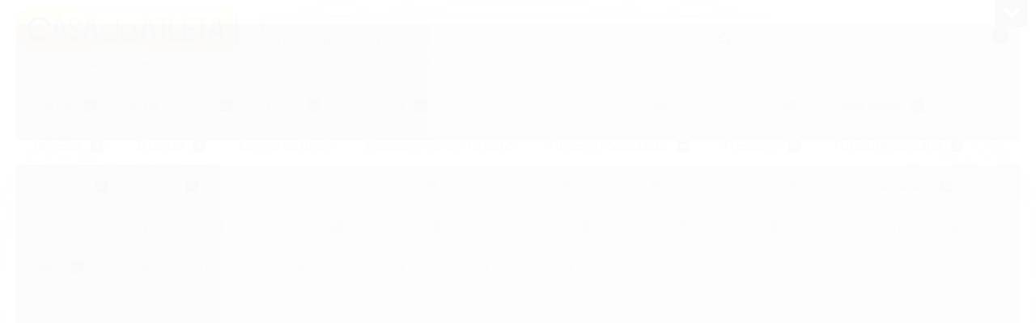

--- FILE ---
content_type: text/html; charset=utf-8
request_url: https://www.casadoatleta.com/produto/saco-de-transporte-de-bolas-fio-4-20-bolas.html
body_size: 31231
content:

<!DOCTYPE html>
<html lang="pt-br">
  <head>
    <meta charset="utf-8">
    <meta content='width=device-width, initial-scale=1.0, maximum-scale=2.0' name='viewport' />
    <title>Saco de Transporte de Bolas Fio 4 (20 Bolas) - Casa do Atleta</title>
    <meta http-equiv="X-UA-Compatible" content="IE=edge">
    <meta name="generator" content="Loja Integrada" />

    <link rel="dns-prefetch" href="https://cdn.awsli.com.br/">
    <link rel="preconnect" href="https://cdn.awsli.com.br/">
    <link rel="preconnect" href="https://fonts.googleapis.com">
    <link rel="preconnect" href="https://fonts.gstatic.com" crossorigin>

    
  
      <meta property="og:url" content="https://www.casadoatleta.com/produto/saco-de-transporte-de-bolas-fio-4-20-bolas.html" />
      <meta property="og:type" content="website" />
      <meta property="og:site_name" content="Casa do Atleta" />
      <meta property="og:locale" content="pt_BR" />
    
  <!-- Metadata para o facebook -->
  <meta property="og:type" content="website" />
  <meta property="og:title" content="Saco de Transporte de Bolas Fio 4 (20 Bolas)" />
  <meta property="og:image" content="https://cdn.awsli.com.br/800x800/1322/1322665/produto/987801756a14695199.jpg" />
  <meta name="twitter:card" content="product" />
  
  <meta name="twitter:domain" content="www.casadoatleta.com" />
  <meta name="twitter:url" content="https://www.casadoatleta.com/produto/saco-de-transporte-de-bolas-fio-4-20-bolas.html?utm_source=twitter&utm_medium=twitter&utm_campaign=twitter" />
  <meta name="twitter:title" content="Saco de Transporte de Bolas Fio 4 (20 Bolas)" />
  <meta name="twitter:description" content="O Saco de Transporte de Bolas Fio 4 é uma solução prática e resistente para armazenar e transportar até 20 bolas de diferentes tipos de esportes. Fabricado com materiais de alta durabilidade, ele é ideal para academias, escolas e equipes esportivas que necessitam de praticidade no transporte de bolas.Características:Composição: 67% Polietileno e 33% PolipropilenoMalha: 10x10, fio de 2mmCapacidade: Transporta até 20 bolasCor: BrancaMedidas: 1,00m x 0,50mEste saco proporciona uma ótima organização e facilita o transporte das bolas de forma eficiente, ideal para uso em escolas, clubes e academias." />
  <meta name="twitter:image" content="https://cdn.awsli.com.br/300x300/1322/1322665/produto/987801756a14695199.jpg" />
  <meta name="twitter:label1" content="Código" />
  <meta name="twitter:data1" content="001231" />
  <meta name="twitter:label2" content="Disponibilidade" />
  <meta name="twitter:data2" content="Disponível" />


    
  
    <script>
      setTimeout(function() {
        if (typeof removePageLoading === 'function') {
          removePageLoading();
        };
      }, 7000);
    </script>
  



    

  

    <link rel="canonical" href="https://www.casadoatleta.com/produto/saco-de-transporte-de-bolas-fio-4-20-bolas.html" />
  



  <meta name="description" content="O Saco de Transporte de Bolas Fio 4 é uma solução prática e resistente para armazenar e transportar até 20 bolas de diferentes tipos de esportes. Fabricado com materiais de alta durabilidade, ele é ideal para academias, escolas e equipes esportivas que necessitam de praticidade no transporte de bolas.Características:Composição: 67% Polietileno e 33% PolipropilenoMalha: 10x10, fio de 2mmCapacidade: Transporta até 20 bolasCor: BrancaMedidas: 1,00m x 0,50mEste saco proporciona uma ótima organização e facilita o transporte das bolas de forma eficiente, ideal para uso em escolas, clubes e academias." />
  <meta property="og:description" content="O Saco de Transporte de Bolas Fio 4 é uma solução prática e resistente para armazenar e transportar até 20 bolas de diferentes tipos de esportes. Fabricado com materiais de alta durabilidade, ele é ideal para academias, escolas e equipes esportivas que necessitam de praticidade no transporte de bolas.Características:Composição: 67% Polietileno e 33% PolipropilenoMalha: 10x10, fio de 2mmCapacidade: Transporta até 20 bolasCor: BrancaMedidas: 1,00m x 0,50mEste saco proporciona uma ótima organização e facilita o transporte das bolas de forma eficiente, ideal para uso em escolas, clubes e academias." />







  <meta name="robots" content="index, follow" />



    
      
        <link rel="icon" type="image/x-icon" href="https://cdn.awsli.com.br/1322/1322665/favicon/3872be33b0.ico" />
      
      <link rel="icon" href="https://cdn.awsli.com.br/1322/1322665/favicon/3872be33b0.ico" sizes="192x192">
    
    

    
      <link rel="stylesheet" href="https://cdn.awsli.com.br/production/static/loja/estrutura/v1/css/all.min.css?v=dfd2cc0" type="text/css">
    
    <!--[if lte IE 8]><link rel="stylesheet" href="https://cdn.awsli.com.br/production/static/loja/estrutura/v1/css/ie-fix.min.css" type="text/css"><![endif]-->
    <!--[if lte IE 9]><style type="text/css">.lateral-fulbanner { position: relative; }</style><![endif]-->

    
      <link rel="stylesheet" href="https://cdn.awsli.com.br/production/static/loja/estrutura/v1/css/tema-escuro.min.css?v=dfd2cc0" type="text/css">
    

    
    <link href="https://fonts.googleapis.com/css2?family=Open%20Sans:ital,wght@0,300;0,400;0,600;0,700;0,800;1,300;1,400;1,600;1,700&display=swap" rel="stylesheet">
    
    
      <link href="https://fonts.googleapis.com/css2?family=Open%20Sans:wght@300;400;600;700&display=swap" rel="stylesheet">
    

    
      <link rel="stylesheet" href="https://cdn.awsli.com.br/production/static/loja/estrutura/v1/css/bootstrap-responsive.css?v=dfd2cc0" type="text/css">
      <link rel="stylesheet" href="https://cdn.awsli.com.br/production/static/loja/estrutura/v1/css/style-responsive.css?v=dfd2cc0">
    

    <link rel="stylesheet" href="/tema.css?v=20251002-133144">

    

    <script type="text/javascript">
      var LOJA_ID = 1322665;
      var MEDIA_URL = "https://cdn.awsli.com.br/";
      var API_URL_PUBLIC = 'https://api.awsli.com.br/';
      
        var CARRINHO_PRODS = [];
      
      var ENVIO_ESCOLHIDO = 0;
      var ENVIO_ESCOLHIDO_CODE = 0;
      var CONTRATO_INTERNACIONAL = false;
      var CONTRATO_BRAZIL = !CONTRATO_INTERNACIONAL;
      var IS_STORE_ASYNC = true;
      var IS_CLIENTE_ANONIMO = false;
    </script>

    

    <!-- Editor Visual -->
    

    <script>
      

      const isPreview = JSON.parse(sessionStorage.getItem('preview', true));
      if (isPreview) {
        const url = location.href
        location.search === '' && url + (location.search = '?preview=None')
      }
    </script>

    
      <script src="https://cdn.awsli.com.br/production/static/loja/estrutura/v1/js/all.min.js?v=dfd2cc0"></script>
    
    <!-- HTML5 shim and Respond.js IE8 support of HTML5 elements and media queries -->
    <!--[if lt IE 9]>
      <script src="https://oss.maxcdn.com/html5shiv/3.7.2/html5shiv.min.js"></script>
      <script src="https://oss.maxcdn.com/respond/1.4.2/respond.min.js"></script>
    <![endif]-->

    <link rel="stylesheet" href="https://cdn.awsli.com.br/production/static/loja/estrutura/v1/css/slick.min.css" type="text/css">
    <script src="https://cdn.awsli.com.br/production/static/loja/estrutura/v1/js/slick.min.js?v=dfd2cc0"></script>
    <link rel="stylesheet" href="https://cdn.awsli.com.br/production/static/css/jquery.fancybox.min.css" type="text/css" />
    <script src="https://cdn.awsli.com.br/production/static/js/jquery/jquery.fancybox.pack.min.js"></script>

    
    

  
  <link rel="stylesheet" href="https://cdn.awsli.com.br/production/static/loja/estrutura/v1/css/imagezoom.min.css" type="text/css">
  <script src="https://cdn.awsli.com.br/production/static/loja/estrutura/v1/js/jquery.imagezoom.min.js"></script>

  <script type="text/javascript">
    var PRODUTO_ID = '98780175';
    var URL_PRODUTO_FRETE_CALCULAR = 'https://www.casadoatleta.com/carrinho/frete';
    var variacoes = undefined;
    var grades = undefined;
    var imagem_grande = "https://cdn.awsli.com.br/2500x2500/1322/1322665/produto/987801756a14695199.jpg";
    var produto_grades_imagens = {};
    var produto_preco_sob_consulta = false;
    var produto_preco = 75.00;
  </script>
  <script type="text/javascript" src="https://cdn.awsli.com.br/production/static/loja/estrutura/v1/js/produto.min.js?v=dfd2cc0"></script>
  <script type="text/javascript" src="https://cdn.awsli.com.br/production/static/loja/estrutura/v1/js/eventos-pixel-produto.min.js?v=dfd2cc0"></script>


    
      
        <script type="text/javascript">
  $(document).ready(function() {
    $('#comentarios-container').show();
    $('#comentarios-container #facebook_comments').append('<div class="fb-comments" data-href="http://www.casadoatleta.com/produto/saco-de-transporte-de-bolas-fio-4-20-bolas.html" data-width="100%" data-numposts="3" data-colorscheme="light"></div>');
  });
</script>
      
        <script type='text/javascript'>var MDD_ID = 2311; var STORE_ID = 2311;</script><script type='text/javascript' src='https://track.meudimdim.com.br/js/mdd.js'></script>
      
        <!-- Facebook Pixel Code -->
<script>
!function(f,b,e,v,n,t,s){if(f.fbq)return;n=f.fbq=function(){n.callMethod?
n.callMethod.apply(n,arguments):n.queue.push(arguments)};if(!f._fbq)f._fbq=n;
n.push=n;n.loaded=!0;n.version='2.0';n.queue=[];t=b.createElement(e);t.async=!0;
t.src=v;s=b.getElementsByTagName(e)[0];s.parentNode.insertBefore(t,s)}(window,
document,'script','https://connect.facebook.net/en_US/fbevents.js');

fbq('init', '639351376738778');
fbq('track', "PageView");


  fbq('track', 'ViewContent', {
    
      content_type: 'product',
    
    content_ids: ['001231'],
    content_name: 'Saco de Transporte de Bolas Fio 4 (20 Bolas)',
    value: 75.00,
    currency: 'BRL'
  });



</script>
<noscript><img height="1" width="1" style="display:none"
src="https://www.facebook.com/tr?id=639351376738778&ev=PageView&noscript=1"
/></noscript>
<!-- End Facebook Pixel Code -->
      
        <!-- Global site tag (gtag.js) - Google Analytics -->
<script async src="https://www.googletagmanager.com/gtag/js?l=LIgtagDataLayer&id=G-1RQ1CSKPYC"></script>
<script>
  window.LIgtagDataLayer = window.LIgtagDataLayer || [];
  function LIgtag(){LIgtagDataLayer.push(arguments);}
  LIgtag('js', new Date());

  LIgtag('set', {
    'currency': 'BRL',
    'country': 'BR'
  });
  LIgtag('config', 'G-1RQ1CSKPYC');
  

  if(window.performance) {
    var timeSincePageLoad = Math.round(performance.now());
    LIgtag('event', 'timing_complete', {
      'name': 'load',
      'time': timeSincePageLoad
    });
  }

  $(document).on('li_view_home', function(_, eventID) {
    LIgtag('event', 'view_home');
  });

  $(document).on('li_select_product', function(_, eventID, data) {
    LIgtag('event', 'select_item', data);
  });

  $(document).on('li_start_contact', function(_, eventID, value) {
    LIgtag('event', 'start_contact', {
      value
    });
  });

  $(document).on('li_view_catalog', function(_, eventID) {
    LIgtag('event', 'view_catalog');
  });

  $(document).on('li_search', function(_, eventID, search_term) {
    LIgtag('event', 'search', {
      search_term
    });
  });

  $(document).on('li_filter_products', function(_, eventID, data) {
    LIgtag('event', 'filter_products', data);
  });

  $(document).on('li_sort_products', function(_, eventID, value) {
    LIgtag('event', 'sort_products', {
      value
    });
  });

  $(document).on('li_view_product', function(_, eventID, item) {
    LIgtag('event', 'view_item', {
      items: [item]
    });
  });

  $(document).on('li_select_variation', function(_, eventID, data) {
    LIgtag('event', 'select_variation', data);
  });

  $(document).on('li_calculate_shipping', function(_, eventID, data) {
    LIgtag('event', 'calculate_shipping', {
      zipcode: data.zipcode
    });
  });

  $(document).on('li_view_cart', function(_, eventID, data) {
    LIgtag('event', 'view_cart', data);
  });

  $(document).on('li_add_to_cart', function(_, eventID, data) {
    LIgtag('event', 'add_to_cart', {
      items: data.items
    });
  });

  $(document).on('li_apply_coupon', function(_, eventID, value) {
    LIgtag('event', 'apply_coupon', {
      value
    });
  });

  $(document).on('li_change_quantity', function(_, eventID, item) {
    LIgtag('event', 'change_quantity', {
      items: [item]
    });
  });

  $(document).on('li_remove_from_cart', function(_, eventID, item) {
    LIgtag('event', 'remove_from_cart', {
      items: [item]
    });
  });

  $(document).on('li_return_home', function(_, eventID) {
    LIgtag('event', 'return_home');
  });

  $(document).on('li_view_checkout', function(_, eventID, data) {
    LIgtag('event', 'begin_checkout', data);
  });

  $(document).on('li_login', function(_, eventID) {
    LIgtag('event', 'login');
  });

  $(document).on('li_change_address', function(_, eventID, value) {
    LIgtag('event', 'change_address', {
      value
    });
  });

  $(document).on('li_change_shipping', function(_, eventID, data) {
    LIgtag('event', 'add_shipping_info', data);
  });

  $(document).on('li_change_payment', function(_, eventID, data) {
    LIgtag('event', 'add_payment_info', data);
  });

  $(document).on('li_start_purchase', function(_, eventID) {
    LIgtag('event', 'start_purchase');
  });

  $(document).on('li_checkout_error', function(_, eventID, value) {
    LIgtag('event', 'checkout_error', {
      value
    });
  });

  $(document).on('li_purchase', function(_, eventID, data) {
    LIgtag('event', 'purchase', data);

    
  });
</script>
      
        <script>
  (function(i,s,o,g,r,a,m){i['GoogleAnalyticsObject']=r;i[r]=i[r]||function(){
  (i[r].q=i[r].q||[]).push(arguments)},i[r].l=1*new Date();a=s.createElement(o),
  m=s.getElementsByTagName(o)[0];a.async=1;a.src=g;m.parentNode.insertBefore(a,m)
  })(window,document,'script','//www.google-analytics.com/analytics.js','ga');

  ga('create', 'G-9WG8DYTL47', document.domain.replace(/^(www|store|loja)\./,''));
  ga('require', 'displayfeatures');
  
  
    ga('set', 'ecomm_prodid', '001231');
    ga('set', 'ecomm_pagetype', 'product');
    
      ga('set', 'ecomm_totalvalue', '75.0');
    
  
  
  
  ga('send', 'pageview');
</script>

      
    

    
<script>
  var url = '/_events/api/setEvent';

  var sendMetrics = function(event, user = {}) {
    var unique_identifier = uuidv4();

    try {
      var data = {
        request: {
          id: unique_identifier,
          environment: 'production'
        },
        store: {
          id: 1322665,
          name: 'Casa do Atleta',
          test_account: false,
          has_meta_app: window.has_meta_app ?? false,
          li_search: true
        },
        device: {
          is_mobile: /Mobi/.test(window.navigator.userAgent),
          user_agent: window.navigator.userAgent,
          ip: '###device_ip###'
        },
        page: {
          host: window.location.hostname,
          path: window.location.pathname,
          search: window.location.search,
          type: 'product',
          title: document.title,
          referrer: document.referrer
        },
        timestamp: '###server_timestamp###',
        user_timestamp: new Date().toISOString(),
        event,
        origin: 'store'
      };

      if (window.performance) {
        var [timing] = window.performance.getEntriesByType('navigation');

        data['time'] = {
          server_response: Math.round(timing.responseStart - timing.requestStart)
        };
      }

      var _user = {},
          user_email_cookie = $.cookie('user_email'),
          user_data_cookie = $.cookie('LI-UserData');

      if (user_email_cookie) {
        var user_email = decodeURIComponent(user_email_cookie);

        _user['email'] = user_email;
      }

      if (user_data_cookie) {
        var user_data = JSON.parse(user_data_cookie);

        _user['logged'] = user_data.logged;
        _user['id'] = user_data.id ?? undefined;
      }

      $.each(user, function(key, value) {
        _user[key] = value;
      });

      if (!$.isEmptyObject(_user)) {
        data['user'] = _user;
      }

      try {
        var session_identifier = $.cookie('li_session_identifier');

        if (!session_identifier) {
          session_identifier = uuidv4();
        };

        var expiration_date = new Date();

        expiration_date.setTime(expiration_date.getTime() + (30 * 60 * 1000)); // 30 minutos

        $.cookie('li_session_identifier', session_identifier, {
          expires: expiration_date,
          path: '/'
        });

        data['session'] = {
          id: session_identifier
        };
      } catch (err) { }

      try {
        var user_session_identifier = $.cookie('li_user_session_identifier');

        if (!user_session_identifier) {
          user_session_identifier = uuidv4();

          $.cookie('li_user_session_identifier', user_session_identifier, {
            path: '/'
          });
        };

        data['user_session'] = {
          id: user_session_identifier
        };
      } catch (err) { }

      var _cookies = {},
          fbc = $.cookie('_fbc'),
          fbp = $.cookie('_fbp');

      if (fbc) {
        _cookies['fbc'] = fbc;
      }

      if (fbp) {
        _cookies['fbp'] = fbp;
      }

      if (!$.isEmptyObject(_cookies)) {
        data['session']['cookies'] = _cookies;
      }

      try {
        var ab_test_cookie = $.cookie('li_ab_test_running');

        if (ab_test_cookie) {
          var ab_test = JSON.parse(atob(ab_test_cookie));

          if (ab_test.length) {
            data['store']['ab_test'] = ab_test;
          }
        }
      } catch (err) { }

      var _utm = {};

      $.each(sessionStorage, function(key, value) {
        if (key.startsWith('utm_')) {
          var name = key.split('_')[1];

          _utm[name] = value;
        }
      });

      if (!$.isEmptyObject(_utm)) {
        data['session']['utm'] = _utm;
      }

      var controller = new AbortController();

      setTimeout(function() {
        controller.abort();
      }, 5000);

      fetch(url, {
        keepalive: true,
        method: 'POST',
        headers: {
          'Content-Type': 'application/json'
        },
        body: JSON.stringify({ data }),
        signal: controller.signal
      });
    } catch (err) { }

    return unique_identifier;
  }
</script>

    
<script>
  (function() {
    var initABTestHandler = function() {
      try {
        if ($.cookie('li_ab_test_running')) {
          return
        };
        var running_tests = [];

        
        
        
        

        var running_tests_to_cookie = JSON.stringify(running_tests);
        running_tests_to_cookie = btoa(running_tests_to_cookie);
        $.cookie('li_ab_test_running', running_tests_to_cookie, {
          path: '/'
        });

        
        if (running_tests.length > 0) {
          setTimeout(function() {
            $.ajax({
              url: "/conta/status"
            });
          }, 500);
        };

      } catch (err) { }
    }
    setTimeout(initABTestHandler, 500);
  }());
</script>

    
<script>
  $(function() {
    // Clicar em um produto
    $('.listagem-item').click(function() {
      var row, column;

      var $list = $(this).closest('[data-produtos-linha]'),
          index = $(this).closest('li').index();

      if($list.find('.listagem-linha').length === 1) {
        var productsPerRow = $list.data('produtos-linha');

        row = Math.floor(index / productsPerRow) + 1;
        column = (index % productsPerRow) + 1;
      } else {
        row = $(this).closest('.listagem-linha').index() + 1;
        column = index + 1;
      }

      var body = {
        item_id: $(this).attr('data-id'),
        item_sku: $(this).find('.produto-sku').text(),
        item_name: $(this).find('.nome-produto').text().trim(),
        item_row: row,
        item_column: column
      };

      var eventID = sendMetrics({
        type: 'event',
        name: 'select_product',
        data: body
      });

      $(document).trigger('li_select_product', [eventID, body]);
    });

    // Clicar no "Fale Conosco"
    $('#modalContato').on('show', function() {
      var value = 'Fale Conosco';

      var eventID = sendMetrics({
        type: 'event',
        name: 'start_contact',
        data: { text: value }
      });

      $(document).trigger('li_start_contact', [eventID, value]);
    });

    // Clicar no WhatsApp
    $('.li-whatsapp a').click(function() {
      var value = 'WhatsApp';

      var eventID = sendMetrics({
        type: 'event',
        name: 'start_contact',
        data: { text: value }
      });

      $(document).trigger('li_start_contact', [eventID, value]);
    });

    
      // Visualizar o produto
      var body = {
        item_id: '98780175',
        item_sku: '001231',
        item_name: 'Saco de Transporte de Bolas Fio 4 (20 Bolas)',
        item_category: 'Acessórios de Futebol',
        item_type: 'product',
        
          full_price: 75.00,
          promotional_price: null,
          price: 75.00,
        
        quantity: 1
      };

      var params = new URLSearchParams(window.location.search),
          recommendation_shelf = null,
          recommendation = {};

      if (
        params.has('recomendacao_id') &&
        params.has('email_ref') &&
        params.has('produtos_recomendados')
      ) {
        recommendation['email'] = {
          id: params.get('recomendacao_id'),
          email_id: params.get('email_ref'),
          products: $.map(params.get('produtos_recomendados').split(','), function(value) {
            return parseInt(value)
          })
        };
      }

      if (recommendation_shelf) {
        recommendation['shelf'] = recommendation_shelf;
      }

      if (!$.isEmptyObject(recommendation)) {
        body['recommendation'] = recommendation;
      }

      var eventID = sendMetrics({
        type: 'pageview',
        name: 'view_product',
        data: body
      });

      $(document).trigger('li_view_product', [eventID, body]);

      // Calcular frete
      $('#formCalcularCep').submit(function() {
        $(document).ajaxSuccess(function(event, xhr, settings) {
          try {
            var url = new URL(settings.url);

            if(url.pathname !== '/carrinho/frete') return;

            var data = xhr.responseJSON;

            if(data.error) return;

            var params = url.searchParams;

            var body = {
              zipcode: params.get('cep'),
              deliveries: $.map(data, function(delivery) {
                if(delivery.msgErro) return;

                return {
                  id: delivery.id,
                  name: delivery.name,
                  price: delivery.price,
                  delivery_time: delivery.deliveryTime
                };
              })
            };

            var eventID = sendMetrics({
              type: 'event',
              name: 'calculate_shipping',
              data: body
            });

            $(document).trigger('li_calculate_shipping', [eventID, body]);

            $(document).off('ajaxSuccess');
          } catch(error) {}
        });
      });

      // Visualizar compre junto
      $(document).on('buy_together_ready', function() {
        var $buyTogether = $('.compre-junto');

        var observer = new IntersectionObserver(function(entries) {
          entries.forEach(function(entry) {
            if(entry.isIntersecting) {
              var body = {
                title: $buyTogether.find('.compre-junto__titulo').text(),
                id: $buyTogether.data('id'),
                items: $buyTogether.find('.compre-junto__produto').map(function() {
                  var $product = $(this);

                  return {
                    item_id: $product.attr('data-id'),
                    item_sku: $product.attr('data-code'),
                    item_name: $product.find('.compre-junto__nome').text(),
                    full_price: $product.find('.compre-junto__preco--regular').data('price') || null,
                    promotional_price: $product.find('.compre-junto__preco--promocional').data('price') || null
                  };
                }).get()
              };

              var eventID = sendMetrics({
                type: 'event',
                name: 'view_buy_together',
                data: body
              });

              $(document).trigger('li_view_buy_together', [eventID, body]);

              observer.disconnect();
            }
          });
        }, { threshold: 1.0 });

        observer.observe($buyTogether.get(0));

        $('.compre-junto__atributo--grade').click(function(event) {
          if(!event.originalEvent) return;

          var body = {
            grid_name: $(this).closest('.compre-junto__atributos').data('grid'),
            variation_name: $(this).data('variation')
          };

          var eventID = sendMetrics({
            type: 'event',
            name: 'select_buy_together_variation',
            data: body
          });

          $(document).trigger('li_select_buy_together_variation', [eventID, body]);
        });

        $('.compre-junto__atributo--lista').change(function(event) {
          if(!event.originalEvent) return;

          var $selectedOption = $(this).find('option:selected');

          if(!$selectedOption.is('[value]')) return;

          var body = {
            grid_name: $(this).closest('.compre-junto__atributos').data('grid'),
            variation_name: $selectedOption.text()
          };

          var eventID = sendMetrics({
            type: 'event',
            name: 'select_buy_together_variation',
            data: body
          });

          $(document).trigger('li_select_buy_together_variation', [eventID, body]);
        });
      });

      // Selecionar uma variação
      $('.atributo-item').click(function(event) {
        if(!event.originalEvent) return;

        var body = {
          grid_name: $(this).data('grade-nome'),
          variation_name: $(this).data('variacao-nome')
        };

        var eventID = sendMetrics({
          type: 'event',
          name: 'select_variation',
          data: body
        });

        $(document).trigger('li_select_variation', [eventID, body]);
      });
    
  });
</script>


    
	<!-- lojaintegrada-google-shopping -->
  
      <meta name="google-site-verification" content="Mz93De36tzAaN5X2RNPUYQNwPauLUW5VYxnXL_cEAFM" />
  


    
      
        <link href="//cdn.awsli.com.br/temasv2/522/__theme_custom.css?v=1616012966" rel="stylesheet" type="text/css">
<script src="//cdn.awsli.com.br/temasv2/522/__theme_custom.js?v=1616012966"></script>
      
    

    
      <link rel="stylesheet" href="/avancado.css?v=20251002-133144" type="text/css" />
    

    
      
        <script defer async src="https://analytics.tiktok.com/i18n/pixel/sdk.js?sdkid=CPSSL43C77U0T89SD6RG"></script>
      

      
        <script type="text/javascript">
          !function (w, d, t) {
            w.TiktokAnalyticsObject=t;
            var ttq=w[t]=w[t]||[];
            ttq.methods=["page","track","identify","instances","debug","on","off","once","ready","alias","group","enableCookie","disableCookie"];
            ttq.setAndDefer=function(t,e){
              t[e]=function(){
                t.push([e].concat(Array.prototype.slice.call(arguments,0)))
              }
            }
            for(var i=0;i<ttq.methods.length;i++)
              ttq.setAndDefer(ttq,ttq.methods[i]);
          }(window, document, 'ttq');

          window.LI_TIKTOK_PIXEL_ENABLED = true;
        </script>
      

      
    

    
  <link rel="manifest" href="/manifest.json" />




  </head>
  <body class="pagina-produto produto-98780175 tema-transparente  ">
    <div id="fb-root"></div>
    
  
    <div id="full-page-loading">
      <div class="conteiner" style="height: 100%;">
        <div class="loading-placeholder-content">
          <div class="loading-placeholder-effect loading-placeholder-header"></div>
          <div class="loading-placeholder-effect loading-placeholder-body"></div>
        </div>
      </div>
      <script>
        var is_full_page_loading = true;
        function removePageLoading() {
          if (is_full_page_loading) {
            try {
              $('#full-page-loading').remove();
            } catch(e) {}
            try {
              var div_loading = document.getElementById('full-page-loading');
              if (div_loading) {
                div_loading.remove();
              };
            } catch(e) {}
            is_full_page_loading = false;
          };
        };
        $(function() {
          setTimeout(function() {
            removePageLoading();
          }, 1);
        });
      </script>
      <style>
        #full-page-loading { position: fixed; z-index: 9999999; margin: auto; top: 0; left: 0; bottom: 0; right: 0; }
        #full-page-loading:before { content: ''; display: block; position: fixed; top: 0; left: 0; width: 100%; height: 100%; background: rgba(255, 255, 255, .98); background: radial-gradient(rgba(255, 255, 255, .99), rgba(255, 255, 255, .98)); }
        .loading-placeholder-content { height: 100%; display: flex; flex-direction: column; position: relative; z-index: 1; }
        .loading-placeholder-effect { background-color: #F9F9F9; border-radius: 5px; width: 100%; animation: pulse-loading 1.5s cubic-bezier(0.4, 0, 0.6, 1) infinite; }
        .loading-placeholder-content .loading-placeholder-body { flex-grow: 1; margin-bottom: 30px; }
        .loading-placeholder-content .loading-placeholder-header { height: 20%; min-height: 100px; max-height: 200px; margin: 30px 0; }
        @keyframes pulse-loading{50%{opacity:.3}}
      </style>
    </div>
  



    
      
        

<div id="barraNewsletter" class="hidden-phone">
  <div class="conteiner hide">
    <div class="row-fluid">
      
<div class="span">
  <div class="componente newsletter borda-principal">
    <div class="interno">
      <span class="titulo cor-secundaria">
        <i class="icon-envelope-alt"></i>Newsletter
      </span>
      <div class="interno-conteudo">
        <p class="texto-newsletter newsletter-cadastro">Receba nossas ofertas por e-mail</p>
        <div class="newsletter-cadastro input-conteiner">
          <input type="text" name="email" placeholder="Digite seu email" />
          <button class="botao botao-input fundo-principal icon-chevron-right newsletter-assinar" data-action="https://www.casadoatleta.com/newsletter/assinar/" aria-label="Assinar"></button>
        </div>
        <div class="newsletter-confirmacao hide">
          <i class="icon-ok icon-3x"></i>
          <span>Obrigado por se inscrever! Aguarde novidades da nossa loja em breve.</span>
        </div>
      </div>
    </div>
  </div>
</div>

    </div>
  </div>
  <a href="javascript:;" class="show-hide"><i class="icon-chevron-down"></i></a>
</div>
<script type="text/javascript">
  var barraSuperiorHeight = 50;
  $(function() {
    if(!$.cookie('showBarraNews')) {
      toggleNewsBarra();
    }
    $('#barraNewsletter .show-hide').click(function() {
      toggleNewsBarra();
    });
  });
  function toggleNewsBarra() {
    if($('#barraNewsletter .conteiner').is(':visible')) {
      $('#barraNewsletter .conteiner').slideUp();
      $('#barraNewsletter .show-hide i').removeClass('icon-chevron-up').addClass('icon-chevron-down');
      $.cookie('showBarraNews', 'hide', { path: '/' });
      $('.barra-inicial, #barraTopo').animate({
        marginTop: 0
      }, 400);
      $('#barraNewsletter .show-hide').animate({
        paddingTop: 0,
        paddingBottom: 5
      }, 400);
    } else {
      $('.barra-inicial, #barraTopo').animate({
        marginTop: barraSuperiorHeight
      }, 400);
      $('#barraNewsletter .conteiner').slideDown(function() {
        barraSuperiorHeight = $('#barraNewsletter').height();
        $('.barra-inicial, #barraTopo').animate({
          marginTop: barraSuperiorHeight
        }, 400);
      });
      $('#barraNewsletter .show-hide i').removeClass('icon-chevron-down').addClass('icon-chevron-up');
      $.removeCookie('showBarraNews', { path: '/' });
      $('#barraNewsletter .show-hide').animate({
        paddingTop: 6,
        paddingBottom: 10
      }, 400);
    }
  }
</script>




<div class="barra-inicial fundo-secundario">
  <div class="conteiner">
    <div class="row-fluid">
      <div class="lista-redes span3 hidden-phone">
        
          <ul>
            
              <li>
                <a href="https://facebook.com/casadoatletaoficial" target="_blank" aria-label="Siga nos no Facebook"><i class="icon-facebook"></i></a>
              </li>
            
            
            
            
            
              <li>
                <a href="https://instagram.com/casadoatletaoficial" target="_blank" aria-label="Siga nos no Instagram"><i class="icon-instagram"></i></a>
              </li>
            
            
            
          </ul>
        
      </div>
      <div class="canais-contato span9">
        <ul>
          <li class="hidden-phone">
            <a href="#modalContato" data-toggle="modal" data-target="#modalContato">
              <i class="icon-comment"></i>
              Fale Conosco
            </a>
          </li>
          
            <li>
              <span>
                <i class="icon-phone"></i>Telefone: (21) 98988-4684
              </span>
            </li>
          
          
            <li class="tel-whatsapp">
              <span>
                <i class="fa fa-whatsapp"></i>Whatsapp: (21) 98741-7335
              </span>
            </li>
          
          
        </ul>
      </div>
    </div>
  </div>
</div>

      
    

    <div class="conteiner-principal">
      
        
          
<div id="cabecalho">

  <div class="atalhos-mobile visible-phone fundo-secundario borda-principal">
    <ul>

      <li><a href="https://www.casadoatleta.com/" class="icon-home"> </a></li>
      
      <li class="fundo-principal"><a href="https://www.casadoatleta.com/carrinho/index" class="icon-shopping-cart"> </a></li>
      
      
        <li class="menu-user-logged" style="display: none;"><a href="https://www.casadoatleta.com/conta/logout" class="icon-signout menu-user-logout"> </a></li>
      
      
      <li><a href="https://www.casadoatleta.com/conta/index" class="icon-user"> </a></li>
      
      <li class="vazia"><span>&nbsp;</span></li>

    </ul>
  </div>

  <div class="conteiner">
    <div class="row-fluid">
      <div class="span3">
        <h2 class="logo cor-secundaria">
          <a href="https://www.casadoatleta.com/" title="Casa do Atleta">
            
            <img src="https://cdn.awsli.com.br/400x300/1322/1322665/logo/30946b63c5.png" alt="Casa do Atleta" />
            
          </a>
        </h2>


      </div>

      <div class="conteudo-topo span9">
        <div class="superior row-fluid hidden-phone">
          <div class="span8">
            
              
                <div class="btn-group menu-user-logged" style="display: none;">
                  <a href="https://www.casadoatleta.com/conta/index" class="botao secundario pequeno dropdown-toggle" data-toggle="dropdown">
                    Olá, <span class="menu-user-name"></span>
                    <span class="icon-chevron-down"></span>
                  </a>
                  <ul class="dropdown-menu">
                    <li>
                      <a href="https://www.casadoatleta.com/conta/index" title="Minha conta">Minha conta</a>
                    </li>
                    
                      <li>
                        <a href="https://www.casadoatleta.com/conta/pedido/listar" title="Minha conta">Meus pedidos</a>
                      </li>
                    
                    <li>
                      <a href="https://www.casadoatleta.com/conta/favorito/listar" title="Meus favoritos">Meus favoritos</a>
                    </li>
                    <li>
                      <a href="https://www.casadoatleta.com/conta/logout" title="Sair" class="menu-user-logout">Sair</a>
                    </li>
                  </ul>
                </div>
              
              
                <a href="https://www.casadoatleta.com/conta/login" class="bem-vindo cor-secundaria menu-user-welcome">
                  Bem-vindo, <span class="cor-principal">identifique-se</span> para fazer pedidos
                </a>
              
            
          </div>
          <div class="span4">
            <ul class="acoes-conta borda-alpha">
              
                <li>
                  <i class="icon-list fundo-principal"></i>
                  <a href="https://www.casadoatleta.com/conta/pedido/listar" class="cor-secundaria">Meus Pedidos</a>
                </li>
              
              
                <li>
                  <i class="icon-user fundo-principal"></i>
                  <a href="https://www.casadoatleta.com/conta/index" class="cor-secundaria">Minha Conta</a>
                </li>
              
            </ul>
          </div>
        </div>

        <div class="inferior row-fluid ">
          <div class="span8 busca-mobile">
            <a href="javascript:;" class="atalho-menu visible-phone icon-th botao principal"> </a>

            <div class="busca borda-alpha">
              <form id="form-buscar" action="/buscar" method="get">
                <input id="auto-complete" type="text" name="q" placeholder="Digite o que você procura" value="" autocomplete="off" maxlength="255" />
                <button class="botao botao-busca icon-search fundo-secundario" aria-label="Buscar"></button>
              </form>
            </div>

          </div>

          
            <div class="span4 hidden-phone">
              

  <div class="carrinho vazio">
    
      <a href="https://www.casadoatleta.com/carrinho/index">
        <i class="icon-shopping-cart fundo-principal"></i>
        <strong class="qtd-carrinho titulo cor-secundaria" style="display: none;">0</strong>
        <span style="display: none;">
          
            <b class="titulo cor-secundaria"><span>Meu Carrinho</span></b>
          
          <span class="cor-secundaria">Produtos adicionados</span>
        </span>
        
          <span class="titulo cor-secundaria vazio-text">Carrinho vazio</span>
        
      </a>
    
    <div class="carrinho-interno-ajax"></div>
  </div>
  
<div class="minicart-placeholder" style="display: none;">
  <div class="carrinho-interno borda-principal">
    <ul>
      <li class="minicart-item-modelo">
        
          <div class="preco-produto com-promocao destaque-parcela ">
            <div>
              <s class="preco-venda">
                R$ --PRODUTO_PRECO_DE--
              </s>
              <strong class="preco-promocional cor-principal">
                R$ --PRODUTO_PRECO_POR--
              </strong>
            </div>
          </div>
        
        <a data-href="--PRODUTO_URL--" class="imagem-produto">
          <img data-src="https://cdn.awsli.com.br/64x64/--PRODUTO_IMAGEM--" alt="--PRODUTO_NOME--" />
        </a>
        <a data-href="--PRODUTO_URL--" class="nome-produto cor-secundaria">
          --PRODUTO_NOME--
        </a>
        <div class="produto-sku hide">--PRODUTO_SKU--</div>
      </li>
    </ul>
    <div class="carrinho-rodape">
      <span class="carrinho-info">
        
          <i>--CARRINHO_QUANTIDADE-- produto no carrinho</i>
        
        
          
            <span class="carrino-total">
              Total: <strong class="titulo cor-principal">R$ --CARRINHO_TOTAL_ITENS--</strong>
            </span>
          
        
      </span>
      <a href="https://www.casadoatleta.com/carrinho/index" class="botao principal">
        
          <i class="icon-shopping-cart"></i>Ir para o carrinho
        
      </a>
    </div>
  </div>
</div>



            </div>
          
        </div>

      </div>
    </div>
    


  
    
      
<div class="menu superior">
  <ul class="nivel-um">
    


    

  
    <li class="categoria-marcas com-filho borda-principal">
      <a href="javascript:;" title="Marcas">
        <strong class="titulo cor-secundaria">Marcas</strong>
        <i class="icon-chevron-down fundo-secundario"></i>
      </a>
      <ul class="nivel-dois borda-alpha colunas-1">
        
          <li class="categoria-marca-art-s-sport">
            <a href="/marca/art-s-sport.html" title="Art´s Sport">
              Art´s Sport <span class="count">(1)</span>
            </a>
          </li>
        
          <li class="categoria-marca-beach-life">
            <a href="/marca/beach-life.html" title="Beach Life">
              Beach Life <span class="count">(1)</span>
            </a>
          </li>
        
          <li class="categoria-marca-fuhua-sport">
            <a href="/marca/fuhua-sport.html" title="Fuhua Sport">
              Fuhua Sport <span class="count">(1)</span>
            </a>
          </li>
        
          <li class="categoria-marca-impec">
            <a href="/marca/impec.html" title="Impec">
              Impec <span class="count">(2)</span>
            </a>
          </li>
        
          <li class="categoria-marca-job">
            <a href="/marca/job.html" title="Job">
              Job <span class="count">(1)</span>
            </a>
          </li>
        
          <li class="categoria-marca-lambra">
            <a href="/marca/lambra.html" title="Lambra">
              Lambra <span class="count">(9)</span>
            </a>
          </li>
        
          <li class="categoria-marca-lider">
            <a href="/marca/lider.html" title="Lider">
              Lider <span class="count">(1)</span>
            </a>
          </li>
        
          <li class="categoria-marca-lups-sports">
            <a href="/marca/lup-s-sports.html" title="Lup`s Sports">
              Lup`s Sports <span class="count">(3)</span>
            </a>
          </li>
        
          <li class="categoria-marca-moure-jar">
            <a href="/marca/moure-jar.html" title="Moure Jar">
              Moure Jar <span class="count">(1)</span>
            </a>
          </li>
        
          <li class="categoria-marca-omoss">
            <a href="/marca/omoss.html" title="Omoss">
              Omoss <span class="count">(1)</span>
            </a>
          </li>
        
          <li class="categoria-marca-rio-master">
            <a href="/marca/rio-master.html" title="Rio Master">
              Rio Master <span class="count">(1)</span>
            </a>
          </li>
        
      </ul>
    </li>
  


    
      <li class="categoria-id-12552284 com-filho borda-principal">
        <a href="https://www.casadoatleta.com/categoria/artes-marciais.html" title="Artes Marciais">
          <strong class="titulo cor-secundaria">Artes Marciais</strong>
          
            <i class="icon-chevron-down fundo-secundario"></i>
          
        </a>
        
          <ul class="nivel-dois borda-alpha">
            

  <li class="categoria-id-12552353 com-filho">
    <a href="https://www.casadoatleta.com/categoria/boxe.html" title="Boxe">
      
        <i class="icon-chevron-right fundo-secundario"></i>
      
      Boxe
    </a>
    
      <ul class="nivel-tres">
        
          

  <li class="categoria-id-12552354 ">
    <a href="https://www.casadoatleta.com/categoria/luva-de-boxe.html" title="Luva de Boxe">
      
      Luva de Boxe
    </a>
    
  </li>


        
      </ul>
    
  </li>

  <li class="categoria-id-12552376 com-filho">
    <a href="https://www.casadoatleta.com/categoria/capoeira.html" title="Capoeira">
      
        <i class="icon-chevron-right fundo-secundario"></i>
      
      Capoeira
    </a>
    
      <ul class="nivel-tres">
        
          

  <li class="categoria-id-12552377 ">
    <a href="https://www.casadoatleta.com/categoria/calca-de-capoeira.html" title="Calça de Capoeira">
      
      Calça de Capoeira
    </a>
    
  </li>


        
      </ul>
    
  </li>

  <li class="categoria-id-12552398 ">
    <a href="https://www.casadoatleta.com/categoria/equipamento-de-artes-marciais.html" title="Equipamento de Artes Marciais">
      
      Equipamento de Artes Marciais
    </a>
    
  </li>

  <li class="categoria-id-12552295 ">
    <a href="https://www.casadoatleta.com/categoria/faixa-de-kimono.html" title="Faixa de Kimono">
      
      Faixa de Kimono
    </a>
    
  </li>

  <li class="categoria-id-18258569 ">
    <a href="https://www.casadoatleta.com/categoria/karate.html" title="Karatê">
      
      Karatê
    </a>
    
  </li>

  <li class="categoria-id-12552378 com-filho">
    <a href="https://www.casadoatleta.com/categoria/kimono.html" title="Kimono">
      
        <i class="icon-chevron-right fundo-secundario"></i>
      
      Kimono
    </a>
    
      <ul class="nivel-tres">
        
          

  <li class="categoria-id-13513416 ">
    <a href="https://www.casadoatleta.com/categoria/kimono-de-jiu-jitsu.html" title="Kimono de Jiu-Jitsu">
      
      Kimono de Jiu-Jitsu
    </a>
    
  </li>

  <li class="categoria-id-12552471 ">
    <a href="https://www.casadoatleta.com/categoria/kimono-de-judo.html" title="Kimono de Judô">
      
      Kimono de Judô
    </a>
    
  </li>

  <li class="categoria-id-12552437 ">
    <a href="https://www.casadoatleta.com/categoria/kimono-de-karate.html" title="Kimono de Karatê">
      
      Kimono de Karatê
    </a>
    
  </li>

  <li class="categoria-id-12552379 ">
    <a href="https://www.casadoatleta.com/categoria/kimono-de-tae-kwondo.html" title="Kimono de Tae-Kwondo">
      
      Kimono de Tae-Kwondo
    </a>
    
  </li>


        
      </ul>
    
  </li>

  <li class="categoria-id-12552436 ">
    <a href="https://www.casadoatleta.com/categoria/luva-de-bate-saco.html" title="Luva de Bate Saco">
      
      Luva de Bate Saco
    </a>
    
  </li>

  <li class="categoria-id-23044389 ">
    <a href="https://www.casadoatleta.com/luva-de-taekwondo" title="Luva de Taekwondo">
      
      Luva de Taekwondo
    </a>
    
  </li>

  <li class="categoria-id-12552381 ">
    <a href="https://www.casadoatleta.com/categoria/protecao.html" title="Proteção">
      
      Proteção
    </a>
    
  </li>

  <li class="categoria-id-12552375 ">
    <a href="https://www.casadoatleta.com/categoria/protetor-bucal.html" title="Protetor Bucal">
      
      Protetor Bucal
    </a>
    
  </li>

  <li class="categoria-id-12552363 ">
    <a href="https://www.casadoatleta.com/categoria/saco-de-pancada.html" title="Saco de Pancada">
      
      Saco de Pancada
    </a>
    
  </li>

  <li class="categoria-id-14869449 ">
    <a href="https://www.casadoatleta.com/categoria/short-de-muay-thay.html" title="Short de Muay Thay">
      
      Short de Muay Thay
    </a>
    
  </li>

  <li class="categoria-id-12552466 ">
    <a href="https://www.casadoatleta.com/categoria/suporte-para-saco-de-pancada.html" title="Suporte para Saco de  Pancada">
      
      Suporte para Saco de  Pancada
    </a>
    
  </li>

  <li class="categoria-id-12552409 ">
    <a href="https://www.casadoatleta.com/categoria/tatame.html" title="Tatame">
      
      Tatame
    </a>
    
  </li>


          </ul>
        
      </li>
    
      <li class="categoria-id-12552317 com-filho borda-principal">
        <a href="https://www.casadoatleta.com/categoria/ballet.html" title="Ballet">
          <strong class="titulo cor-secundaria">Ballet</strong>
          
            <i class="icon-chevron-down fundo-secundario"></i>
          
        </a>
        
          <ul class="nivel-dois borda-alpha">
            

  <li class="categoria-id-12552318 ">
    <a href="https://www.casadoatleta.com/categoria/acessorios-de-ballet.html" title="Acessórios de Ballet">
      
      Acessórios de Ballet
    </a>
    
  </li>

  <li class="categoria-id-12552382 ">
    <a href="https://www.casadoatleta.com/categoria/meia-calca.html" title="Meia Calça">
      
      Meia Calça
    </a>
    
  </li>

  <li class="categoria-id-12552370 ">
    <a href="https://www.casadoatleta.com/categoria/saia-e-collant-de-ballet.html" title="Saia e Collant de Ballet">
      
      Saia e Collant de Ballet
    </a>
    
  </li>

  <li class="categoria-id-12552450 ">
    <a href="https://www.casadoatleta.com/categoria/sapatilha-de-ballet.html" title="Sapatilha de Ballet">
      
      Sapatilha de Ballet
    </a>
    
  </li>


          </ul>
        
      </li>
    
      <li class="categoria-id-12552289 com-filho borda-principal">
        <a href="https://www.casadoatleta.com/categoria/bandeira.html" title="Bandeira">
          <strong class="titulo cor-secundaria">Bandeira</strong>
          
            <i class="icon-chevron-down fundo-secundario"></i>
          
        </a>
        
          <ul class="nivel-dois borda-alpha">
            

  <li class="categoria-id-22870640 ">
    <a href="https://www.casadoatleta.com/bandeira-de-niter-i" title="Bandeira de Niterói">
      
      Bandeira de Niterói
    </a>
    
  </li>

  <li class="categoria-id-22870578 ">
    <a href="https://www.casadoatleta.com/bandeira-de-s-o-gon-alo" title="Bandeira de São Gonçalo">
      
      Bandeira de São Gonçalo
    </a>
    
  </li>

  <li class="categoria-id-19568339 ">
    <a href="https://www.casadoatleta.com/categoria/bandeira-do-botafogo.html" title="Bandeira do Botafogo">
      
      Bandeira do Botafogo
    </a>
    
  </li>

  <li class="categoria-id-14867959 ">
    <a href="https://www.casadoatleta.com/categoria/bandeira-do-brasil.html" title="Bandeira do Brasil">
      
      Bandeira do Brasil
    </a>
    
  </li>

  <li class="categoria-id-19568341 ">
    <a href="https://www.casadoatleta.com/categoria/bandeira-do-flamengo.html" title="Bandeira do Flamengo">
      
      Bandeira do Flamengo
    </a>
    
  </li>

  <li class="categoria-id-12552395 ">
    <a href="https://www.casadoatleta.com/categoria/bandeira-do-fluminense.html" title="Bandeira do Fluminense">
      
      Bandeira do Fluminense
    </a>
    
  </li>

  <li class="categoria-id-14867889 ">
    <a href="https://www.casadoatleta.com/categoria/bandeira-do-rio-de-janeiro.html" title="Bandeira do Rio de Janeiro">
      
      Bandeira do Rio de Janeiro
    </a>
    
  </li>

  <li class="categoria-id-19568340 ">
    <a href="https://www.casadoatleta.com/categoria/bandeira-do-vasco.html" title="Bandeira do Vasco">
      
      Bandeira do Vasco
    </a>
    
  </li>

  <li class="categoria-id-22848737 ">
    <a href="https://www.casadoatleta.com/mastro-de-bandeira" title="Mastro de Bandeira">
      
      Mastro de Bandeira
    </a>
    
  </li>

  <li class="categoria-id-12552461 ">
    <a href="https://www.casadoatleta.com/categoria/talabarte.html" title="Talabarte">
      
      Talabarte
    </a>
    
  </li>


          </ul>
        
      </li>
    
      <li class="categoria-id-12552286 com-filho borda-principal">
        <a href="https://www.casadoatleta.com/categoria/futebol.html" title="Futebol">
          <strong class="titulo cor-secundaria">Futebol</strong>
          
            <i class="icon-chevron-down fundo-secundario"></i>
          
        </a>
        
          <ul class="nivel-dois borda-alpha">
            

  <li class="categoria-id-12552453 com-filho">
    <a href="https://www.casadoatleta.com/categoria/acessorios-de-futebol.html" title="Acessórios de Futebol">
      
        <i class="icon-chevron-right fundo-secundario"></i>
      
      Acessórios de Futebol
    </a>
    
      <ul class="nivel-tres">
        
          

  <li class="categoria-id-12904416 ">
    <a href="https://www.casadoatleta.com/categoria/cartao-de-arbitro.html" title="Cartão de Arbitro">
      
      Cartão de Arbitro
    </a>
    
  </li>


        
      </ul>
    
  </li>

  <li class="categoria-id-12552338 ">
    <a href="https://www.casadoatleta.com/categoria/apito.html" title="Apito">
      
      Apito
    </a>
    
  </li>

  <li class="categoria-id-12552390 ">
    <a href="https://www.casadoatleta.com/categoria/bermuda-de-goleiro.html" title="Bermuda de Goleiro">
      
      Bermuda de Goleiro
    </a>
    
  </li>

  <li class="categoria-id-12552336 ">
    <a href="https://www.casadoatleta.com/categoria/bola-de-futebol.html" title="Bola de Futebol">
      
      Bola de Futebol
    </a>
    
  </li>

  <li class="categoria-id-12552458 ">
    <a href="https://www.casadoatleta.com/categoria/calca-de-goleiro.html" title="Calça de Goleiro">
      
      Calça de Goleiro
    </a>
    
  </li>

  <li class="categoria-id-12990570 ">
    <a href="https://www.casadoatleta.com/categoria/calcao-de-futebol.html" title="Calção de Futebol">
      
      Calção de Futebol
    </a>
    
  </li>

  <li class="categoria-id-12552314 ">
    <a href="https://www.casadoatleta.com/categoria/camisa-oficial-de-clube.html" title="Camisa Oficial de Clube">
      
      Camisa Oficial de Clube
    </a>
    
  </li>

  <li class="categoria-id-20736393 ">
    <a href="https://www.casadoatleta.com/chuteira" title="Chuteira">
      
      Chuteira
    </a>
    
  </li>

  <li class="categoria-id-12552470 ">
    <a href="https://www.casadoatleta.com/categoria/colete-de-futebol.html" title="Colete de Futebol">
      
      Colete de Futebol
    </a>
    
  </li>

  <li class="categoria-id-12552328 ">
    <a href="https://www.casadoatleta.com/categoria/luva-de-goleiro.html" title="Luva de Goleiro">
      
      Luva de Goleiro
    </a>
    
  </li>

  <li class="categoria-id-12552331 ">
    <a href="https://www.casadoatleta.com/categoria/meioes.html" title="Meiões">
      
      Meiões
    </a>
    
  </li>

  <li class="categoria-id-12552414 ">
    <a href="https://www.casadoatleta.com/categoria/rede-de-futebol-de-campo.html" title="Rede de Futebol de Campo">
      
      Rede de Futebol de Campo
    </a>
    
  </li>

  <li class="categoria-id-12552438 ">
    <a href="https://www.casadoatleta.com/categoria/rede-de-futebol-de-salao.html" title="Rede de Futebol de Salão">
      
      Rede de Futebol de Salão
    </a>
    
  </li>


          </ul>
        
      </li>
    
      <li class="categoria-id-12552358 com-filho borda-principal">
        <a href="https://www.casadoatleta.com/categoria/esporte-e-lazer.html" title="Esporte e Lazer">
          <strong class="titulo cor-secundaria">Esporte e Lazer</strong>
          
            <i class="icon-chevron-down fundo-secundario"></i>
          
        </a>
        
          <ul class="nivel-dois borda-alpha">
            

  <li class="categoria-id-12552389 ">
    <a href="https://www.casadoatleta.com/categoria/acessorios-de-protecao.html" title="Acessórios de Proteção">
      
      Acessórios de Proteção
    </a>
    
  </li>

  <li class="categoria-id-12552359 ">
    <a href="https://www.casadoatleta.com/categoria/bermuda-de-ciclismo.html" title="Bermuda de Ciclismo">
      
      Bermuda de Ciclismo
    </a>
    
  </li>

  <li class="categoria-id-12552410 ">
    <a href="https://www.casadoatleta.com/categoria/bermuda-termica.html" title="Bermuda Térmica">
      
      Bermuda Térmica
    </a>
    
  </li>

  <li class="categoria-id-12552374 ">
    <a href="https://www.casadoatleta.com/categoria/calca-termica.html" title="Calça Térmica">
      
      Calça Térmica
    </a>
    
  </li>

  <li class="categoria-id-12552372 ">
    <a href="https://www.casadoatleta.com/categoria/camisa-termica.html" title="Camisa Térmica">
      
      Camisa Térmica
    </a>
    
  </li>

  <li class="categoria-id-20402987 ">
    <a href="https://www.casadoatleta.com/categoria/medalhas-e-trofeus" title="Medalhas e Troféus">
      
      Medalhas e Troféus
    </a>
    
  </li>

  <li class="categoria-id-12552465 ">
    <a href="https://www.casadoatleta.com/categoria/sapatilha-aquatica.html" title="Sapatilha Aquática">
      
      Sapatilha Aquática
    </a>
    
  </li>


          </ul>
        
      </li>
    
      <li class="categoria-id-12552416 com-filho borda-principal">
        <a href="https://www.casadoatleta.com/categoria/beach-soccer.html" title="Beach Soccer">
          <strong class="titulo cor-secundaria">Beach Soccer</strong>
          
            <i class="icon-chevron-down fundo-secundario"></i>
          
        </a>
        
          <ul class="nivel-dois borda-alpha">
            

  <li class="categoria-id-12552417 ">
    <a href="https://www.casadoatleta.com/categoria/bola-de-beach-soccer.html" title="Bola de Beach Soccer">
      
      Bola de Beach Soccer
    </a>
    
  </li>


          </ul>
        
      </li>
    
      <li class="categoria-id-17185805 com-filho borda-principal">
        <a href="https://www.casadoatleta.com/categoria/beach-tennis.html" title="Beach Tennis">
          <strong class="titulo cor-secundaria">Beach Tennis</strong>
          
            <i class="icon-chevron-down fundo-secundario"></i>
          
        </a>
        
          <ul class="nivel-dois borda-alpha">
            

  <li class="categoria-id-23069501 ">
    <a href="https://www.casadoatleta.com/bola-de-beach-tennis" title="Bola de Beach Tennis">
      
      Bola de Beach Tennis
    </a>
    
  </li>

  <li class="categoria-id-19926773 ">
    <a href="https://www.casadoatleta.com/categoria/raquete-beach-tennis.html" title="Raquete Beach Tennis">
      
      Raquete Beach Tennis
    </a>
    
  </li>

  <li class="categoria-id-17185859 ">
    <a href="https://www.casadoatleta.com/categoria/rede-de-beach-tennis.html" title="Rede de Beach Tennis">
      
      Rede de Beach Tennis
    </a>
    
  </li>


          </ul>
        
      </li>
    
      <li class="categoria-id-12552364 com-filho borda-principal">
        <a href="https://www.casadoatleta.com/categoria/beisebol.html" title="Beisebol">
          <strong class="titulo cor-secundaria">Beisebol</strong>
          
            <i class="icon-chevron-down fundo-secundario"></i>
          
        </a>
        
          <ul class="nivel-dois borda-alpha">
            

  <li class="categoria-id-12552365 ">
    <a href="https://www.casadoatleta.com/categoria/bola-de-beisebol.html" title="Bola de Beisebol">
      
      Bola de Beisebol
    </a>
    
  </li>

  <li class="categoria-id-15281978 ">
    <a href="https://www.casadoatleta.com/categoria/luva-de-beisebol.html" title="Luva de Beisebol">
      
      Luva de Beisebol
    </a>
    
  </li>

  <li class="categoria-id-14868412 ">
    <a href="https://www.casadoatleta.com/categoria/taco-de-baseball.html" title="Taco de Baseball">
      
      Taco de Baseball
    </a>
    
  </li>


          </ul>
        
      </li>
    
      <li class="categoria-id-12552329 com-filho borda-principal">
        <a href="https://www.casadoatleta.com/categoria/bicicleta.html" title="Bicicleta">
          <strong class="titulo cor-secundaria">Bicicleta</strong>
          
            <i class="icon-chevron-down fundo-secundario"></i>
          
        </a>
        
          <ul class="nivel-dois borda-alpha">
            

  <li class="categoria-id-12552330 ">
    <a href="https://www.casadoatleta.com/categoria/capa-para-selim.html" title="Capa para Selim">
      
      Capa para Selim
    </a>
    
  </li>


          </ul>
        
      </li>
    
      <li class="categoria-id-18083958  borda-principal">
        <a href="https://www.casadoatleta.com/categoria/camisa-do-brasil.html" title="Camisa do Brasil">
          <strong class="titulo cor-secundaria">Camisa do Brasil</strong>
          
        </a>
        
      </li>
    
      <li class="categoria-id-12552443  borda-principal">
        <a href="https://www.casadoatleta.com/categoria/equipamento-de-mergulho.html" title="Equipamento de Mergulho">
          <strong class="titulo cor-secundaria">Equipamento de Mergulho</strong>
          
        </a>
        
      </li>
    
      <li class="categoria-id-12552287 com-filho borda-principal">
        <a href="https://www.casadoatleta.com/categoria/fitness-e-musculacao.html" title="Fitness e Musculação">
          <strong class="titulo cor-secundaria">Fitness e Musculação</strong>
          
            <i class="icon-chevron-down fundo-secundario"></i>
          
        </a>
        
          <ul class="nivel-dois borda-alpha">
            

  <li class="categoria-id-12552335 ">
    <a href="https://www.casadoatleta.com/categoria/academia-e-estacoes-de-ginasta.html" title="Academia e Estações de Ginásta">
      
      Academia e Estações de Ginásta
    </a>
    
  </li>

  <li class="categoria-id-14978253 ">
    <a href="https://www.casadoatleta.com/categoria/acessorio-de-protecao.html" title="Acessório de Proteção">
      
      Acessório de Proteção
    </a>
    
  </li>

  <li class="categoria-id-12552292 ">
    <a href="https://www.casadoatleta.com/categoria/acessorios-de-fitness.html" title="Acessórios de Fitness">
      
      Acessórios de Fitness
    </a>
    
  </li>

  <li class="categoria-id-12552435 ">
    <a href="https://www.casadoatleta.com/categoria/anilhas-e-halteres.html" title="Anilhas e Halteres">
      
      Anilhas e Halteres
    </a>
    
  </li>

  <li class="categoria-id-12552440 ">
    <a href="https://www.casadoatleta.com/categoria/barras-e-puxadores.html" title="Barras e Puxadores">
      
      Barras e Puxadores
    </a>
    
  </li>

  <li class="categoria-id-12552362 ">
    <a href="https://www.casadoatleta.com/categoria/cama-elastica-trampolim.html" title="Cama Elástica (Trampolim)">
      
      Cama Elástica (Trampolim)
    </a>
    
  </li>

  <li class="categoria-id-12552408 ">
    <a href="https://www.casadoatleta.com/categoria/caneleira-de-peso.html" title="Caneleira de Peso">
      
      Caneleira de Peso
    </a>
    
  </li>

  <li class="categoria-id-12552291 ">
    <a href="https://www.casadoatleta.com/categoria/colchonete.html" title="Colchonete">
      
      Colchonete
    </a>
    
  </li>

  <li class="categoria-id-13512452 ">
    <a href="https://www.casadoatleta.com/categoria/corda.html" title="Corda">
      
      Corda
    </a>
    
  </li>

  <li class="categoria-id-12552468 ">
    <a href="https://www.casadoatleta.com/categoria/corda-de-pular.html" title="Corda de Pular">
      
      Corda de Pular
    </a>
    
  </li>

  <li class="categoria-id-12552462 ">
    <a href="https://www.casadoatleta.com/categoria/corda-elastica.html" title="Corda Elástica">
      
      Corda Elástica
    </a>
    
  </li>

  <li class="categoria-id-12552387 ">
    <a href="https://www.casadoatleta.com/categoria/elasticos-e-faixas.html" title="Elásticos e Faixas">
      
      Elásticos e Faixas
    </a>
    
  </li>

  <li class="categoria-id-12552469 ">
    <a href="https://www.casadoatleta.com/categoria/grampo-para-barras.html" title="Grampo para Barras">
      
      Grampo para Barras
    </a>
    
  </li>

  <li class="categoria-id-12552391 ">
    <a href="https://www.casadoatleta.com/categoria/hand-grip.html" title="Hand Grip">
      
      Hand Grip
    </a>
    
  </li>

  <li class="categoria-id-12552403 ">
    <a href="https://www.casadoatleta.com/categoria/kettlebell.html" title="Kettlebell">
      
      Kettlebell
    </a>
    
  </li>

  <li class="categoria-id-12552366 ">
    <a href="https://www.casadoatleta.com/categoria/treinamento-funcional.html" title="Treinamento Funcional">
      
      Treinamento Funcional
    </a>
    
  </li>


          </ul>
        
      </li>
    
      <li class="categoria-id-12552340 com-filho borda-principal">
        <a href="https://www.casadoatleta.com/categoria/frescobol.html" title="Frescobol">
          <strong class="titulo cor-secundaria">Frescobol</strong>
          
            <i class="icon-chevron-down fundo-secundario"></i>
          
        </a>
        
          <ul class="nivel-dois borda-alpha">
            

  <li class="categoria-id-12991849 ">
    <a href="https://www.casadoatleta.com/categoria/bola-de-frescobol.html" title="Bola de Frescobol">
      
      Bola de Frescobol
    </a>
    
  </li>

  <li class="categoria-id-12552341 ">
    <a href="https://www.casadoatleta.com/categoria/raquete-de-frescobol.html" title="Raquete de Frescobol">
      
      Raquete de Frescobol
    </a>
    
  </li>


          </ul>
        
      </li>
    
      <li class="categoria-id-15355051 com-filho borda-principal">
        <a href="https://www.casadoatleta.com/categoria/futebol-americano.html" title="Futebol Americano">
          <strong class="titulo cor-secundaria">Futebol Americano</strong>
          
            <i class="icon-chevron-down fundo-secundario"></i>
          
        </a>
        
          <ul class="nivel-dois borda-alpha">
            

  <li class="categoria-id-15355052 ">
    <a href="https://www.casadoatleta.com/categoria/bola-de-futebol-americano.html" title="Bola de Futebol Americano">
      
      Bola de Futebol Americano
    </a>
    
  </li>


          </ul>
        
      </li>
    
      <li class="categoria-id-12552342 com-filho borda-principal">
        <a href="https://www.casadoatleta.com/categoria/futevolei.html" title="Futevôlei">
          <strong class="titulo cor-secundaria">Futevôlei</strong>
          
            <i class="icon-chevron-down fundo-secundario"></i>
          
        </a>
        
          <ul class="nivel-dois borda-alpha">
            

  <li class="categoria-id-12552343 ">
    <a href="https://www.casadoatleta.com/categoria/bola-de-futevolei.html" title="Bola de Futevôlei">
      
      Bola de Futevôlei
    </a>
    
  </li>

  <li class="categoria-id-17185927 ">
    <a href="https://www.casadoatleta.com/categoria/rede-de-futvolei.html" title="Rede de Futvôlei">
      
      Rede de Futvôlei
    </a>
    
  </li>


          </ul>
        
      </li>
    
      <li class="categoria-id-12552319 com-filho borda-principal">
        <a href="https://www.casadoatleta.com/categoria/futsal.html" title="Futsal">
          <strong class="titulo cor-secundaria">Futsal</strong>
          
            <i class="icon-chevron-down fundo-secundario"></i>
          
        </a>
        
          <ul class="nivel-dois borda-alpha">
            

  <li class="categoria-id-12552320 ">
    <a href="https://www.casadoatleta.com/categoria/bola-de-futebol-de-salao.html" title="Bola de Futebol de Salão">
      
      Bola de Futebol de Salão
    </a>
    
  </li>


          </ul>
        
      </li>
    
      <li class="categoria-id-12552442  borda-principal">
        <a href="https://www.casadoatleta.com/categoria/ginastica-ritmica.html" title="Ginástica ritmica">
          <strong class="titulo cor-secundaria">Ginástica ritmica</strong>
          
        </a>
        
      </li>
    
      <li class="categoria-id-12552383 com-filho borda-principal">
        <a href="https://www.casadoatleta.com/categoria/handebol.html" title="Handebol">
          <strong class="titulo cor-secundaria">Handebol</strong>
          
            <i class="icon-chevron-down fundo-secundario"></i>
          
        </a>
        
          <ul class="nivel-dois borda-alpha">
            

  <li class="categoria-id-12552385 ">
    <a href="https://www.casadoatleta.com/categoria/bola-de-handebol.html" title="Bola de handebol">
      
      Bola de handebol
    </a>
    
  </li>

  <li class="categoria-id-15354802 ">
    <a href="https://www.casadoatleta.com/categoria/cola-de-handebol.html" title="Cola de Handebol">
      
      Cola de Handebol
    </a>
    
  </li>

  <li class="categoria-id-15354797 ">
    <a href="https://www.casadoatleta.com/categoria/creme-removedor-de-cola.html" title="Creme Removedor de Cola">
      
      Creme Removedor de Cola
    </a>
    
  </li>


          </ul>
        
      </li>
    
      <li class="categoria-id-12552351 com-filho borda-principal">
        <a href="https://www.casadoatleta.com/categoria/hidroginastica.html" title="Hidroginastica">
          <strong class="titulo cor-secundaria">Hidroginastica</strong>
          
            <i class="icon-chevron-down fundo-secundario"></i>
          
        </a>
        
          <ul class="nivel-dois borda-alpha">
            

  <li class="categoria-id-12552413 ">
    <a href="https://www.casadoatleta.com/categoria/caneleira-de-hidroginastica.html" title="Caneleira de Hidroginástica">
      
      Caneleira de Hidroginástica
    </a>
    
  </li>

  <li class="categoria-id-12552386 ">
    <a href="https://www.casadoatleta.com/categoria/cinto-flutuante.html" title="Cinto Flutuante">
      
      Cinto Flutuante
    </a>
    
  </li>

  <li class="categoria-id-12552457 ">
    <a href="https://www.casadoatleta.com/categoria/halter-para-hidroginastica.html" title="Halter para Hidroginástica">
      
      Halter para Hidroginástica
    </a>
    
  </li>

  <li class="categoria-id-23149095 ">
    <a href="https://www.casadoatleta.com/macaquinho-para-hidroginastica-23149095" title="Macaquinho para Hidroginástica">
      
      Macaquinho para Hidroginástica
    </a>
    
  </li>

  <li class="categoria-id-12552352 ">
    <a href="https://www.casadoatleta.com/categoria/sapatilha-para-hidroginastica.html" title="Sapatilha para Hidroginástica">
      
      Sapatilha para Hidroginástica
    </a>
    
  </li>


          </ul>
        
      </li>
    
      <li class="categoria-id-14857443 com-filho borda-principal">
        <a href="https://www.casadoatleta.com/categoria/jogos.html" title="Jogos">
          <strong class="titulo cor-secundaria">Jogos</strong>
          
            <i class="icon-chevron-down fundo-secundario"></i>
          
        </a>
        
          <ul class="nivel-dois borda-alpha">
            

  <li class="categoria-id-14867770 ">
    <a href="https://www.casadoatleta.com/categoria/baralho.html" title="Baralho">
      
      Baralho
    </a>
    
  </li>

  <li class="categoria-id-14857444 ">
    <a href="https://www.casadoatleta.com/categoria/takoball.html" title="Takoball">
      
      Takoball
    </a>
    
  </li>


          </ul>
        
      </li>
    
      <li class="categoria-id-12552325 com-filho borda-principal">
        <a href="https://www.casadoatleta.com/categoria/jogos-de-mesa.html" title="Jogos de Mesa">
          <strong class="titulo cor-secundaria">Jogos de Mesa</strong>
          
            <i class="icon-chevron-down fundo-secundario"></i>
          
        </a>
        
          <ul class="nivel-dois borda-alpha">
            

  <li class="categoria-id-15352926 ">
    <a href="https://www.casadoatleta.com/categoria/bola-de-sinuca.html" title="Bola de Sinuca">
      
      Bola de Sinuca
    </a>
    
  </li>

  <li class="categoria-id-15569015 ">
    <a href="https://www.casadoatleta.com/categoria/disco-para-aero-hochey.html" title="Disco para Aero Hochey">
      
      Disco para Aero Hochey
    </a>
    
  </li>

  <li class="categoria-id-15354125 ">
    <a href="https://www.casadoatleta.com/categoria/giz-para-taco-de-sinuca.html" title="Giz para Taco de Sinuca">
      
      Giz para Taco de Sinuca
    </a>
    
  </li>

  <li class="categoria-id-12552326 com-filho">
    <a href="https://www.casadoatleta.com/categoria/mesa.html" title="Mesa">
      
        <i class="icon-chevron-right fundo-secundario"></i>
      
      Mesa
    </a>
    
      <ul class="nivel-tres">
        
          

  <li class="categoria-id-12552451 ">
    <a href="https://www.casadoatleta.com/categoria/mesa-de-futebol-de-botao.html" title="Mesa de Futebol de Botão">
      
      Mesa de Futebol de Botão
    </a>
    
  </li>

  <li class="categoria-id-12552327 ">
    <a href="https://www.casadoatleta.com/categoria/mesa-ping-pong.html" title="Mesa Ping Pong">
      
      Mesa Ping Pong
    </a>
    
  </li>


        
      </ul>
    
  </li>


          </ul>
        
      </li>
    
      <li class="categoria-id-14866925 com-filho borda-principal">
        <a href="https://www.casadoatleta.com/categoria/jogos-educativos.html" title="Jogos Educativos">
          <strong class="titulo cor-secundaria">Jogos Educativos</strong>
          
            <i class="icon-chevron-down fundo-secundario"></i>
          
        </a>
        
          <ul class="nivel-dois borda-alpha">
            

  <li class="categoria-id-17206899 ">
    <a href="https://www.casadoatleta.com/categoria/domino.html" title="Dominó">
      
      Dominó
    </a>
    
  </li>

  <li class="categoria-id-14866926 ">
    <a href="https://www.casadoatleta.com/categoria/xadrez.html" title="Xadrez">
      
      Xadrez
    </a>
    
  </li>


          </ul>
        
      </li>
    
      <li class="categoria-id-14869157  borda-principal">
        <a href="https://www.casadoatleta.com/categoria/linha-elastica.html" title="Linha Elástica">
          <strong class="titulo cor-secundaria">Linha Elástica</strong>
          
        </a>
        
      </li>
    
      <li class="categoria-id-23748006  borda-principal">
        <a href="https://www.casadoatleta.com/linha-neoprene" title="Linha Neoprene">
          <strong class="titulo cor-secundaria">Linha Neoprene</strong>
          
        </a>
        
      </li>
    
      <li class="categoria-id-12552411 com-filho borda-principal">
        <a href="https://www.casadoatleta.com/categoria/mergulho.html" title="Mergulho">
          <strong class="titulo cor-secundaria">Mergulho</strong>
          
            <i class="icon-chevron-down fundo-secundario"></i>
          
        </a>
        
          <ul class="nivel-dois borda-alpha">
            

  <li class="categoria-id-12552412 ">
    <a href="https://www.casadoatleta.com/categoria/vestuario-para-mergulho.html" title="Vestuário para Mergulho">
      
      Vestuário para Mergulho
    </a>
    
  </li>


          </ul>
        
      </li>
    
      <li class="categoria-id-12552321 com-filho borda-principal">
        <a href="https://www.casadoatleta.com/categoria/natacao.html" title="Natação">
          <strong class="titulo cor-secundaria">Natação</strong>
          
            <i class="icon-chevron-down fundo-secundario"></i>
          
        </a>
        
          <ul class="nivel-dois borda-alpha">
            

  <li class="categoria-id-12552337 ">
    <a href="https://www.casadoatleta.com/categoria/acessorios-de-natacao.html" title="Acessórios de Natação">
      
      Acessórios de Natação
    </a>
    
  </li>

  <li class="categoria-id-13512145 ">
    <a href="https://www.casadoatleta.com/categoria/bermuda-de-natacao.html" title="Bermuda de Natação">
      
      Bermuda de Natação
    </a>
    
  </li>

  <li class="categoria-id-23149018 ">
    <a href="https://www.casadoatleta.com/maio-e-sunga-para-nata-o" title="Maio e Sunga para Natação">
      
      Maio e Sunga para Natação
    </a>
    
  </li>

  <li class="categoria-id-12552323 ">
    <a href="https://www.casadoatleta.com/categoria/nadadeira.html" title="Nadadeira">
      
      Nadadeira
    </a>
    
  </li>

  <li class="categoria-id-12552394 ">
    <a href="https://www.casadoatleta.com/categoria/oculos-natacao.html" title="Óculos natação">
      
      Óculos natação
    </a>
    
  </li>

  <li class="categoria-id-23317762 ">
    <a href="https://www.casadoatleta.com/touca-de-nata-o" title="Touca de Natação">
      
      Touca de Natação
    </a>
    
  </li>


          </ul>
        
      </li>
    
      <li class="categoria-id-17400682 com-filho borda-principal">
        <a href="https://www.casadoatleta.com/categoria/outros-esportes.html" title="Outros Esportes">
          <strong class="titulo cor-secundaria">Outros Esportes</strong>
          
            <i class="icon-chevron-down fundo-secundario"></i>
          
        </a>
        
          <ul class="nivel-dois borda-alpha">
            

  <li class="categoria-id-22007936 com-filho">
    <a href="https://www.casadoatleta.com/atletismo" title="Atletismo">
      
        <i class="icon-chevron-right fundo-secundario"></i>
      
      Atletismo
    </a>
    
      <ul class="nivel-tres">
        
          

  <li class="categoria-id-23718584 ">
    <a href="https://www.casadoatleta.com/atletismo-23718584" title="Atletismo">
      
      Atletismo
    </a>
    
  </li>


        
      </ul>
    
  </li>

  <li class="categoria-id-12552297 ">
    <a href="https://www.casadoatleta.com/categoria/badminton.html" title="Badminton">
      
      Badminton
    </a>
    
  </li>


          </ul>
        
      </li>
    
      <li class="categoria-id-12552463 com-filho borda-principal">
        <a href="https://www.casadoatleta.com/categoria/peteca.html" title="Peteca">
          <strong class="titulo cor-secundaria">Peteca</strong>
          
            <i class="icon-chevron-down fundo-secundario"></i>
          
        </a>
        
          <ul class="nivel-dois borda-alpha">
            

  <li class="categoria-id-12552464 ">
    <a href="https://www.casadoatleta.com/categoria/peteca-oficial.html" title="Peteca Oficial">
      
      Peteca Oficial
    </a>
    
  </li>


          </ul>
        
      </li>
    
      <li class="categoria-id-12552293 com-filho borda-principal">
        <a href="https://www.casadoatleta.com/categoria/pilates.html" title="Pilates">
          <strong class="titulo cor-secundaria">Pilates</strong>
          
            <i class="icon-chevron-down fundo-secundario"></i>
          
        </a>
        
          <ul class="nivel-dois borda-alpha">
            

  <li class="categoria-id-12552444 ">
    <a href="https://www.casadoatleta.com/categoria/acessorios-de-pilates.html" title="Acessórios de Pilates">
      
      Acessórios de Pilates
    </a>
    
  </li>

  <li class="categoria-id-12552446 ">
    <a href="https://www.casadoatleta.com/categoria/anel-de-pilates.html" title="Anel de Pilates">
      
      Anel de Pilates
    </a>
    
  </li>

  <li class="categoria-id-12552434 ">
    <a href="https://www.casadoatleta.com/categoria/bola-de-pilates.html" title="Bola de Pilates">
      
      Bola de Pilates
    </a>
    
  </li>

  <li class="categoria-id-12552294 ">
    <a href="https://www.casadoatleta.com/categoria/massageador-e-rolo-de-pilates.html" title="Massageador e Rolo de Pilates">
      
      Massageador e Rolo de Pilates
    </a>
    
  </li>

  <li class="categoria-id-12552347 ">
    <a href="https://www.casadoatleta.com/categoria/sapatilha-para-pilates.html" title="Sapatilha para Pilates">
      
      Sapatilha para Pilates
    </a>
    
  </li>

  <li class="categoria-id-12552427 ">
    <a href="https://www.casadoatleta.com/categoria/tapete-para-yoga-e-pilates.html" title="Tapete para Yoga e Pilates">
      
      Tapete para Yoga e Pilates
    </a>
    
  </li>


          </ul>
        
      </li>
    
      <li class="categoria-id-18012451  borda-principal">
        <a href="https://www.casadoatleta.com/categoria/raquete-de-tenis-de-praia.html" title="Raquete de Tênis de Praia">
          <strong class="titulo cor-secundaria">Raquete de Tênis de Praia</strong>
          
        </a>
        
      </li>
    
      <li class="categoria-id-12552367 com-filho borda-principal">
        <a href="https://www.casadoatleta.com/categoria/rede.html" title="Rede">
          <strong class="titulo cor-secundaria">Rede</strong>
          
            <i class="icon-chevron-down fundo-secundario"></i>
          
        </a>
        
          <ul class="nivel-dois borda-alpha">
            

  <li class="categoria-id-12552368 ">
    <a href="https://www.casadoatleta.com/categoria/rede-futebol-society.html" title="Rede Futebol society">
      
      Rede Futebol society
    </a>
    
  </li>

  <li class="categoria-id-12552397 ">
    <a href="https://www.casadoatleta.com/categoria/rede-volei.html" title="Rede vôlei">
      
      Rede vôlei
    </a>
    
  </li>


          </ul>
        
      </li>
    
      <li class="categoria-id-14857442  borda-principal">
        <a href="https://www.casadoatleta.com/categoria/relogio-de-xadrez.html" title="Relógio de Xadrez">
          <strong class="titulo cor-secundaria">Relógio de Xadrez</strong>
          
        </a>
        
      </li>
    
      <li class="categoria-id-15351433 com-filho borda-principal">
        <a href="https://www.casadoatleta.com/categoria/rugby.html" title="Rugby">
          <strong class="titulo cor-secundaria">Rugby</strong>
          
            <i class="icon-chevron-down fundo-secundario"></i>
          
        </a>
        
          <ul class="nivel-dois borda-alpha">
            

  <li class="categoria-id-15355352 ">
    <a href="https://www.casadoatleta.com/categoria/bola-de-rugby.html" title="Bola de Rugby">
      
      Bola de Rugby
    </a>
    
  </li>


          </ul>
        
      </li>
    
      <li class="categoria-id-12552355 com-filho borda-principal">
        <a href="https://www.casadoatleta.com/categoria/society.html" title="Society">
          <strong class="titulo cor-secundaria">Society</strong>
          
            <i class="icon-chevron-down fundo-secundario"></i>
          
        </a>
        
          <ul class="nivel-dois borda-alpha">
            

  <li class="categoria-id-12552356 ">
    <a href="https://www.casadoatleta.com/categoria/bola-de-grama-sintetica.html" title="Bola de Grama Sintética">
      
      Bola de Grama Sintética
    </a>
    
  </li>

  <li class="categoria-id-23717642 ">
    <a href="https://www.casadoatleta.com/bola-de-society" title="bola de society">
      
      bola de society
    </a>
    
  </li>

  <li class="categoria-id-12552449 ">
    <a href="https://www.casadoatleta.com/categoria/bola-society.html" title="Bola Society">
      
      Bola Society
    </a>
    
  </li>


          </ul>
        
      </li>
    
      <li class="categoria-id-12552312 com-filho borda-principal">
        <a href="https://www.casadoatleta.com/categoria/tenis.html" title="Tênis">
          <strong class="titulo cor-secundaria">Tênis</strong>
          
            <i class="icon-chevron-down fundo-secundario"></i>
          
        </a>
        
          <ul class="nivel-dois borda-alpha">
            

  <li class="categoria-id-12552396 ">
    <a href="https://www.casadoatleta.com/categoria/bola-de-tenis-e-squash.html" title="Bola de Tênis e Squash">
      
      Bola de Tênis e Squash
    </a>
    
  </li>

  <li class="categoria-id-15114061 ">
    <a href="https://www.casadoatleta.com/categoria/munhequeira-para-tenis.html" title="Munhequeira para Tênis">
      
      Munhequeira para Tênis
    </a>
    
  </li>

  <li class="categoria-id-12552313 ">
    <a href="https://www.casadoatleta.com/categoria/overgrip.html" title="Overgrip">
      
      Overgrip
    </a>
    
  </li>


          </ul>
        
      </li>
    
      <li class="categoria-id-12552299 com-filho borda-principal">
        <a href="https://www.casadoatleta.com/categoria/volei.html" title="Vôlei">
          <strong class="titulo cor-secundaria">Vôlei</strong>
          
            <i class="icon-chevron-down fundo-secundario"></i>
          
        </a>
        
          <ul class="nivel-dois borda-alpha">
            

  <li class="categoria-id-12552300 ">
    <a href="https://www.casadoatleta.com/categoria/antena-de-volei.html" title="Antena de Vôlei">
      
      Antena de Vôlei
    </a>
    
  </li>

  <li class="categoria-id-12552388 ">
    <a href="https://www.casadoatleta.com/categoria/bola-de-volei.html" title="Bola de Volêi">
      
      Bola de Volêi
    </a>
    
  </li>


          </ul>
        
      </li>
    
  </ul>
</div>

    
  


  </div>
  <span id="delimitadorBarra"></span>
</div>

          

  


        
      

      
  


      <div id="corpo">
        <div class="conteiner">
          

          
  


          
            <div class="secao-principal row-fluid sem-coluna">
              

              
  <div class="span12 produto" itemscope="itemscope" itemtype="http://schema.org/Product">
    <div class="row-fluid">
      <div class="span7">
        
          <div class="thumbs-vertical hidden-phone">
            <div class="produto-thumbs">
              <div id="carouselImagem" class="flexslider">
                <ul class="miniaturas slides">
                  
                    <li>
                      <a href="javascript:;" title="Saco de Transporte de Bolas Fio 4 (20 Bolas) - Imagem 1" data-imagem-grande="https://cdn.awsli.com.br/2500x2500/1322/1322665/produto/987801756a14695199.jpg" data-imagem-id="83028593">
                        <span>
                          <img  src="https://cdn.awsli.com.br/64x50/1322/1322665/produto/987801756a14695199.jpg" alt="Saco de Transporte de Bolas Fio 4 (20 Bolas) - Imagem 1" data-largeimg="https://cdn.awsli.com.br/2500x2500/1322/1322665/produto/987801756a14695199.jpg" data-mediumimg="https://cdn.awsli.com.br/600x700/1322/1322665/produto/987801756a14695199.jpg" />
                        </span>
                      </a>
                    </li>
                  
                </ul>
              </div>
            </div>
            
          </div>
        
        <div class="conteiner-imagem">
          <div>
            
              <a href="https://cdn.awsli.com.br/2500x2500/1322/1322665/produto/987801756a14695199.jpg" title="Ver imagem grande do produto" id="abreZoom" style="display: none;"><i class="icon-zoom-in"></i></a>
            
            <img  src="https://cdn.awsli.com.br/600x700/1322/1322665/produto/987801756a14695199.jpg" alt="Saco de Transporte de Bolas Fio 4 (20 Bolas)" id="imagemProduto" itemprop="image" />
          </div>
        </div>
        <div class="produto-thumbs thumbs-horizontal hide">
          <div id="carouselImagem" class="flexslider visible-phone">
            <ul class="miniaturas slides">
              
                <li>
                  <a href="javascript:;" title="Saco de Transporte de Bolas Fio 4 (20 Bolas) - Imagem 1" data-imagem-grande="https://cdn.awsli.com.br/2500x2500/1322/1322665/produto/987801756a14695199.jpg" data-imagem-id="83028593">
                    <span>
                      <img  src="https://cdn.awsli.com.br/64x50/1322/1322665/produto/987801756a14695199.jpg" alt="Saco de Transporte de Bolas Fio 4 (20 Bolas) - Imagem 1" data-largeimg="https://cdn.awsli.com.br/2500x2500/1322/1322665/produto/987801756a14695199.jpg" data-mediumimg="https://cdn.awsli.com.br/600x700/1322/1322665/produto/987801756a14695199.jpg" />
                    </span>
                  </a>
                </li>
              
            </ul>
          </div>
        </div>
        <div class="visible-phone">
          
        </div>

        <!--googleoff: all-->

        <div class="produto-compartilhar">
          <div class="lista-redes">
            <div class="addthis_toolbox addthis_default_style addthis_32x32_style">
              <ul>
                <li class="visible-phone">
                  <a href="https://api.whatsapp.com/send?text=Saco%20de%20Transporte%20de%20Bolas%20Fio%204%20%2820%20Bolas%29%20http%3A%2F%2Fwww.casadoatleta.com/produto/saco-de-transporte-de-bolas-fio-4-20-bolas.html" target="_blank"><i class="fa fa-whatsapp"></i></a>
                </li>
                
                <li class="hidden-phone">
                  
                    <a href="https://www.casadoatleta.com/conta/favorito/98780175/adicionar" class="lista-favoritos fundo-principal adicionar-favorito hidden-phone" rel="nofollow">
                      <i class="icon-plus"></i>
                      Lista de Desejos
                    </a>
                  
                </li>
                
                <li class="fb-compartilhar">
                  <div class="fb-share-button" data-href="https://www.casadoatleta.com/produto/saco-de-transporte-de-bolas-fio-4-20-bolas.html" data-layout="button"></div>
                </li>
              </ul>
            </div>
          </div>
        </div>

        <!--googleon: all-->

      </div>
      <div class="span5">
        <div class="principal">
          <div class="info-principal-produto">
            
<div class="breadcrumbs borda-alpha ">
  <ul>
    
      <li>
        <a href="https://www.casadoatleta.com/"><i class="fa fa-folder"></i>Início</a>
      </li>
    

    
    
    
      
        


  
    <li>
      <a href="https://www.casadoatleta.com/categoria/futebol.html">Futebol</a>
    </li>
  



  <li>
    <a href="https://www.casadoatleta.com/categoria/acessorios-de-futebol.html">Acessórios de Futebol</a>
  </li>


      
      <!-- <li>
        <strong class="cor-secundaria">Saco de Transporte de Bolas Fio 4 (20 Bolas)</strong>
      </li> -->
    

    
  </ul>
</div>

            <h1 class="nome-produto titulo cor-secundaria" itemprop="name">Saco de Transporte de Bolas Fio 4 (20 Bolas)</h1>
            
            <div class="codigo-produto">
              <span class="cor-secundaria">
                <b>Código: </b> <span itemprop="sku">001231</span>
              </span>
              
              <div class="hide trustvox-stars">
                <a href="#comentarios" target="_self">
                  <div data-trustvox-product-code-js="98780175" data-trustvox-should-skip-filter="true" data-trustvox-display-rate-schema="false"></div>
                </a>
              </div>
              



            </div>
          </div>

          
            

          

          

          

<div class="acoes-produto disponivel SKU-001231" data-produto-id="98780175" data-variacao-id="">
  




  <div>
    
      <div class="preco-produto destaque-parcela ">
        

          
            
              

  
    <!--googleoff: all-->
      <div>
        <span class="preco-parcela cor-principal">
          
            <strong>3x</strong>
          
          de
          <strong class="cor-principal titulo">R$ 25,00</strong>
          
        </span>
      </div>
    <!--googleon: all-->
  


            
          

          
            
              
                
                  <div>
                    
                      
                        
                          <strong class="preco-promocional cor-principal " data-sell-price="75.00">
                        
                      
                    
                      R$ 75,00
                    </strong>
                  </div>
                
              
            
          

          

          
            
            
              
<span class="desconto-a-vista">
  ou <strong class="cor-secundaria">R$ 73,50</strong>
  
    via Pix
  
</span>

            
          
        
      </div>
    
  </div>





  
    
    
      <!-- old microdata schema price (feature toggle disabled) -->
      
        
          
            
            
<div itemprop="offers" itemscope="itemscope" itemtype="http://schema.org/Offer">
    
      
      <meta itemprop="price" content="73.50"/>
      
    
    <meta itemprop="priceCurrency" content="BRL" />
    <meta itemprop="availability" content="http://schema.org/InStock"/>
    <meta itemprop="itemCondition" itemtype="http://schema.org/OfferItemCondition" content="http://schema.org/NewCondition" />
    
</div>

          
        
      
    
  



  

  
    
      <div class="comprar">
        
          
            
              <label class="qtde-adicionar-carrinho">
                <span class="qtde-carrinho-title">Qtde:</span>
                <input type="number" min="1" value="1" class="qtde-carrinho" name="qtde-carrinho" />
              </label>
            
            <a href="https://www.casadoatleta.com/carrinho/produto/98780175/adicionar" class="botao botao-comprar principal grande " rel="nofollow">
              <i class="icon-shopping-cart"></i> Comprar
            </a>
          
        

        
          <span class="cor-secundaria disponibilidade-produto">
            
              <span class="disponibilidade disp-entrega">Disponibilidade: <b class="cor-principal">Imediata</b></span>
              
                <span class="estoque estoque-qtd-4 qtd-menor-10">
                  
                    <b class="cor-principal">Aproveite!</b> Restam apenas <b class="qtde_estoque">4</b> unidades
                  
                </span>
              
            
          </span>
        
      </div>
    
  
</div>


	  <span id="DelimiterFloat"></span>

          

          



  <div class="parcelas-produto borda-alpha padrao" data-produto-id="98780175">
    

<ul class="accordion" id="formas-pagamento-lista-98780175">
  
    <li class="accordion-group">
      <div class="accordion-heading">
        
          <a class="accordion-toggle" data-toggle="collapse" data-parent="#formas-pagamento-lista-98780175" href="#proxy-pagarme-v5-cartao_1_98780175">
            <span class="text-parcelas pull-right cor-secundaria">Parcelas <span class="icon-chevron-down"></span></span>
        
          
            
              <img  src="https://cdn.awsli.com.br/production/static/img/formas-de-pagamento/payu-cards.png?v=dfd2cc0" alt="Pagar.me v5" />
            
          
        
          </a>
        
      </div>
      
        <div id="proxy-pagarme-v5-cartao_1_98780175" class="accordion-body collapse in">
          <div class="accordion-inner">
            
<!--googleoff: all-->
  
    <ul style="text-align: left;">
      
        
          <li class="parcela p-1 sem-juros">
            <span class="cor-secundaria">
              <b class="cor-principal">1x</b>
              de R$ 75,00
              <!--googleoff: all-->
              
                sem juros
              
              <!--googleon: all-->
            </span>
          </li>
        
      
        
          <li class="parcela p-2 sem-juros">
            <span class="cor-secundaria">
              <b class="cor-principal">2x</b>
              de R$ 37,50
              <!--googleoff: all-->
              
                sem juros
              
              <!--googleon: all-->
            </span>
          </li>
        
      
        
          <li class="parcela p-3 sem-juros">
            <span class="cor-secundaria">
              <b class="cor-principal">3x</b>
              de R$ 25,00
              <!--googleoff: all-->
              
                sem juros
              
              <!--googleon: all-->
            </span>
          </li>
        
      
        
          <li class="parcela p-4 ">
            <span class="cor-secundaria">
              <b class="cor-principal">4x</b>
              de R$ 20,17
              <!--googleoff: all-->
              
              <!--googleon: all-->
            </span>
          </li>
        
      
        
          <li class="parcela p-5 ">
            <span class="cor-secundaria">
              <b class="cor-principal">5x</b>
              de R$ 16,37
              <!--googleoff: all-->
              
              <!--googleon: all-->
            </span>
          </li>
        
      
        
          <li class="parcela p-6 ">
            <span class="cor-secundaria">
              <b class="cor-principal">6x</b>
              de R$ 13,84
              <!--googleoff: all-->
              
              <!--googleon: all-->
            </span>
          </li>
        
      
    </ul>
  
    <ul style="text-align: left;">
      
        
          <li class="parcela p-7 ">
            <span class="cor-secundaria">
              <b class="cor-principal">7x</b>
              de R$ 12,03
              <!--googleoff: all-->
              
              <!--googleon: all-->
            </span>
          </li>
        
      
        
          <li class="parcela p-8 ">
            <span class="cor-secundaria">
              <b class="cor-principal">8x</b>
              de R$ 10,68
              <!--googleoff: all-->
              
              <!--googleon: all-->
            </span>
          </li>
        
      
        
          <li class="parcela p-9 ">
            <span class="cor-secundaria">
              <b class="cor-principal">9x</b>
              de R$ 9,63
              <!--googleoff: all-->
              
              <!--googleon: all-->
            </span>
          </li>
        
      
        
          <li class="parcela p-10 ">
            <span class="cor-secundaria">
              <b class="cor-principal">10x</b>
              de R$ 8,79
              <!--googleoff: all-->
              
              <!--googleon: all-->
            </span>
          </li>
        
      
        
          <li class="parcela p-11 ">
            <span class="cor-secundaria">
              <b class="cor-principal">11x</b>
              de R$ 8,10
              <!--googleoff: all-->
              
              <!--googleon: all-->
            </span>
          </li>
        
      
        
          <li class="parcela p-12 ">
            <span class="cor-secundaria">
              <b class="cor-principal">12x</b>
              de R$ 7,53
              <!--googleoff: all-->
              
              <!--googleon: all-->
            </span>
          </li>
        
      
    </ul>
  
<!--googleon: all-->

          </div>
        </div>
      
    </li>
  
    <li class="accordion-group">
      <div class="accordion-heading">
        
          <span class="accordion-toggle">
            <b class="text-parcelas pull-right cor-principal">R$ 75,00</b>
        
          
            <img  src="https://cdn.awsli.com.br/production/static/img/formas-de-pagamento/boleto-logo.png?v=dfd2cc0" alt="Boleto Bancário" />
          
        
          </span>
        
      </div>
      
    </li>
  
    <li class="accordion-group">
      <div class="accordion-heading">
        
          <span class="accordion-toggle">
            <b class="text-parcelas pull-right cor-principal">R$ 73,50</b>
        
          
            <img  src="https://cdn.awsli.com.br/production/static/img/formas-de-pagamento/pagali-pix-logo.png?v=dfd2cc0" alt="Pix" class="img-parcelas-pagali-pix"/>
          
        
          </span>
        
      </div>
      
    </li>
  
    <li class="accordion-group">
      <div class="accordion-heading">
        
          <span class="accordion-toggle">
            <b class="text-parcelas pull-right cor-principal">R$ 75,00</b>
        
          
            <img  src="https://cdn.awsli.com.br/production/static/img/formas-de-pagamento/proxy-entrega-v1-entrega-logo.png?v=dfd2cc0" alt="Pagamento na entrega" class="img-parcelas-proxy-entrega-v1-entrega"/>
          
        
          </span>
        
      </div>
      
    </li>
  
</ul>
<div class="cep">
  
</div>

  </div>




          
            
<!--googleoff: all-->
<div class="cep">
  <form id="formCalcularCep">
    <input type="hidden" name="produto_id" value="98780175" />
    <label for="CEP">Calcule o frete</label>
    <div class="form-inline">
      <div class="input-append input-prepend">
        <input name="cep" class="input-small input-cep" type="tel" placeholder="CEP" />
        <button type="submit" class="btn">OK</button>
      </div>
      <a href="https://buscacepinter.correios.com.br/app/endereco/index.php" title="Busca cep nos Correios" target="_blank" class="hide">
        <i class="icon-question-sign"></i>&nbsp; Não sei meu CEP
      </a>
    </div>
  </form>
  <ul class="hide borda-alpha">
  </ul>
  <div class="aviso-disponibilidade hide cor-principal">* Este prazo de entrega está considerando a disponibilidade do produto + prazo de entrega.</div>
</div>
<!--googleon: all-->

          

        </div>
      </div>
    </div>
    <div id="buy-together-position1" class="row-fluid" style="display: none;"></div>
    
      <div class="row-fluid">
        <div class="span12">
          <div id="smarthint-product-position1"></div>
          <div id="blank-product-position1"></div>
          <div class="abas-custom">
            <div class="tab-content">
              <div class="tab-pane active" id="descricao" itemprop="description">
                <p><p>O <strong>Saco de Transporte de Bolas Fio 4</strong> é uma solução prática e resistente para armazenar e transportar até 20 bolas de diferentes tipos de esportes. Fabricado com materiais de alta durabilidade, ele é ideal para academias, escolas e equipes esportivas que necessitam de praticidade no transporte de bolas.</p><p><br></p><p><strong>Características:</strong></p><p><strong>Composição</strong>: 67% Polietileno e 33% Polipropileno</p><p><strong>Malha</strong>: 10x10, fio de 2mm</p><p><strong>Capacidade</strong>: Transporta até 20 bolas</p><p><strong>Cor</strong>: Branca</p><p><strong>Medidas</strong>: 1,00m x 0,50m</p><p><br></p><p>Este saco proporciona uma ótima organização e facilita o transporte das bolas de forma eficiente, ideal para uso em escolas, clubes e academias.</p></p>
              </div>
            </div>
          </div>
        </div>
      </div>
    
    <div id="buy-together-position2" class="row-fluid" style="display: none;"></div>

    <div class="row-fluid hide" id="comentarios-container">
      <div class="span12">
        <div id="smarthint-product-position2"></div>
        <div id="blank-product-position2"></div>
        <div class="abas-custom">
          <div class="tab-content">
            <div class="tab-pane active" id="comentarios">
              <div id="facebook_comments">
                
              </div>
              <div id="disqus_thread"></div>
              <div id="_trustvox_widget"></div>
            </div>
          </div>
        </div>
      </div>
    </div>

    




    
      <div class="row-fluid">
        <div class="span12">
          <div id="smarthint-product-position3"></div>
          <div id="blank-product-position3"></div>
          <div class="listagem  aproveite-tambem borda-alpha">
              <h4 class="titulo cor-secundaria">Produtos relacionados</h4>
            

<ul>
  
    <li class="listagem-linha"><ul class="row-fluid">
    
      
        
          <li class="span3">
        
      
    
      <div class="listagem-item " itemprop="isRelatedTo" itemscope="itemscope" itemtype="http://schema.org/Product">
        <a href="https://www.casadoatleta.com/saco-de-transporte-de-bolas-15-bolas" class="produto-sobrepor" title="Saco de Transporte de Bolas (15 Bolas)" itemprop="url"></a>
        <div class="imagem-produto">
          <img  src="https://cdn.awsli.com.br/300x300/1322/1322665/produto/362419539/382dbe5f654161bc1ca7ae613ccf6121-fe49cahdk8.jpg" alt="Saco de Transporte de Bolas (15 Bolas)" itemprop="image" content="https://cdn.awsli.com.br/300x300/1322/1322665/produto/362419539/382dbe5f654161bc1ca7ae613ccf6121-fe49cahdk8.jpg"/>
        </div>
        <div class="info-produto" itemprop="offers" itemscope="itemscope" itemtype="http://schema.org/Offer">
          <a href="https://www.casadoatleta.com/saco-de-transporte-de-bolas-15-bolas" class="nome-produto cor-secundaria" itemprop="name">
            Saco de Transporte de Bolas (15 Bolas)
          </a>
          <div class="produto-sku hide">006035</div>
          
            




  <div>
    
      <div class="preco-produto destaque-parcela ">
        

          
            
              

  
    <!--googleoff: all-->
      <div>
        <span class="preco-parcela cor-principal">
          
            <strong>3x</strong>
          
          de
          <strong class="cor-principal titulo">R$ 13,33</strong>
          
        </span>
      </div>
    <!--googleon: all-->
  


            
          

          
            
              
                
                  <div>
                    
                      
                        
                          <strong class="preco-promocional cor-principal " data-sell-price="40.00">
                        
                      
                    
                      R$ 40,00
                    </strong>
                  </div>
                
              
            
          

          

          
            
            
              
<span class="desconto-a-vista">
  ou <strong class="cor-secundaria">R$ 39,20</strong>
  
    via Pix
  
</span>

            
          
        
      </div>
    
  </div>






          
          
        </div>

        


  
  
    
    <div class="acoes-produto hidden-phone">
      <a href="https://www.casadoatleta.com/carrinho/produto/362419539/adicionar" title="Adicionar produto ao carrinho" class="botao botao-comprar principal botao-comprar-ajax" data-loading-text="<i class='icon-refresh icon-animate'></i>adicionar">
        <i class="icon-shopping-cart"></i>adicionar
      </a>
    </div>
    <div class="acoes-produto-responsiva visible-phone">
      <a href="https://www.casadoatleta.com/saco-de-transporte-de-bolas-15-bolas" title="Ver detalhes do produto" class="tag-comprar fundo-principal">
        <span class="titulo">adicionar</span>
        <i class="icon-shopping-cart"></i>
      </a>
    </div>
    
  



        <div class="bandeiras-produto">
          
          
          
          
        </div>
      </div>
    </li>
    
      
      
    
  
    
    
      
        
          <li class="span3">
        
      
    
      <div class="listagem-item " itemprop="isRelatedTo" itemscope="itemscope" itemtype="http://schema.org/Product">
        <a href="https://www.casadoatleta.com/produto/bola-beisebol.html" class="produto-sobrepor" title="Bola Beisebol" itemprop="url"></a>
        <div class="imagem-produto">
          <img  src="https://cdn.awsli.com.br/300x300/1322/1322665/produto/987777481f88fdd019.jpg" alt="Bola Beisebol" itemprop="image" content="https://cdn.awsli.com.br/300x300/1322/1322665/produto/987777481f88fdd019.jpg"/>
        </div>
        <div class="info-produto" itemprop="offers" itemscope="itemscope" itemtype="http://schema.org/Offer">
          <a href="https://www.casadoatleta.com/produto/bola-beisebol.html" class="nome-produto cor-secundaria" itemprop="name">
            Bola Beisebol
          </a>
          <div class="produto-sku hide">2098AM_P</div>
          
            




  <div>
    
      <div class="preco-produto destaque-parcela ">
        

          
            
              

  
    <!--googleoff: all-->
      <div>
        <span class="preco-parcela cor-principal">
          
            <strong>3x</strong>
          
          de
          <strong class="cor-principal titulo">R$ 22,66</strong>
          
        </span>
      </div>
    <!--googleon: all-->
  


            
          

          
            
              
                
                  <div>
                    
                      
                        
                          <strong class="preco-promocional cor-principal " data-sell-price="68.00">
                        
                      
                    
                      R$ 68,00
                    </strong>
                  </div>
                
              
            
          

          

          
            
            
              
<span class="desconto-a-vista">
  ou <strong class="cor-secundaria">R$ 66,64</strong>
  
    via Pix
  
</span>

            
          
        
      </div>
    
  </div>






          
          
        </div>

        


  
  
    
    <div class="acoes-produto hidden-phone">
      <a href="https://www.casadoatleta.com/produto/bola-beisebol.html" title="Ver detalhes do produto" class="botao botao-comprar principal">
        <i class="icon-search"></i>adicionar
      </a>
    </div>
    <div class="acoes-produto-responsiva visible-phone">
      <a href="https://www.casadoatleta.com/produto/bola-beisebol.html" title="Ver detalhes do produto" class="tag-comprar fundo-principal">
        <span class="titulo">adicionar</span>
        <i class="icon-search"></i>
      </a>
    </div>
    
  



        <div class="bandeiras-produto">
          
          
          
          
        </div>
      </div>
    </li>
    
      
      
    
  
    
    
      
        
          <li class="span3">
        
      
    
      <div class="listagem-item " itemprop="isRelatedTo" itemscope="itemscope" itemtype="http://schema.org/Product">
        <a href="https://www.casadoatleta.com/produto/bola-de-tenis-tubo-com-3-spin.html" class="produto-sobrepor" title="Bola de Tênis Tubo C/3 Bolas Spin" itemprop="url"></a>
        <div class="imagem-produto">
          <img  src="https://cdn.awsli.com.br/300x300/1322/1322665/produto/1224526932dfb800bb1.jpg" alt="Bola de Tênis Tubo C/3 Bolas Spin" itemprop="image" content="https://cdn.awsli.com.br/300x300/1322/1322665/produto/1224526932dfb800bb1.jpg"/>
        </div>
        <div class="info-produto" itemprop="offers" itemscope="itemscope" itemtype="http://schema.org/Offer">
          <a href="https://www.casadoatleta.com/produto/bola-de-tenis-tubo-com-3-spin.html" class="nome-produto cor-secundaria" itemprop="name">
            Bola de Tênis Tubo C/3 Bolas Spin
          </a>
          <div class="produto-sku hide">005742</div>
          
            




  <div>
    
      <div class="preco-produto destaque-parcela ">
        

          
            
              

  
    <!--googleoff: all-->
      <div>
        <span class="preco-parcela cor-principal">
          
            <strong>3x</strong>
          
          de
          <strong class="cor-principal titulo">R$ 26,33</strong>
          
        </span>
      </div>
    <!--googleon: all-->
  


            
          

          
            
              
                
                  <div>
                    
                      
                        
                          <strong class="preco-promocional cor-principal " data-sell-price="79.00">
                        
                      
                    
                      R$ 79,00
                    </strong>
                  </div>
                
              
            
          

          

          
            
            
              
<span class="desconto-a-vista">
  ou <strong class="cor-secundaria">R$ 77,42</strong>
  
    via Pix
  
</span>

            
          
        
      </div>
    
  </div>






          
          
        </div>

        


  
  
    
    <div class="acoes-produto hidden-phone">
      <a href="https://www.casadoatleta.com/carrinho/produto/122452693/adicionar" title="Adicionar produto ao carrinho" class="botao botao-comprar principal botao-comprar-ajax" data-loading-text="<i class='icon-refresh icon-animate'></i>adicionar">
        <i class="icon-shopping-cart"></i>adicionar
      </a>
    </div>
    <div class="acoes-produto-responsiva visible-phone">
      <a href="https://www.casadoatleta.com/produto/bola-de-tenis-tubo-com-3-spin.html" title="Ver detalhes do produto" class="tag-comprar fundo-principal">
        <span class="titulo">adicionar</span>
        <i class="icon-shopping-cart"></i>
      </a>
    </div>
    
  



        <div class="bandeiras-produto">
          
          
          
          
        </div>
      </div>
    </li>
    
      
      
    
  
    
    
      
        
          <li class="span3">
        
      
    
      <div class="listagem-item " itemprop="isRelatedTo" itemscope="itemscope" itemtype="http://schema.org/Product">
        <a href="https://www.casadoatleta.com/produto/bola-futevolei.html" class="produto-sobrepor" title="Bola Futevôlei Poker" itemprop="url"></a>
        <div class="imagem-produto">
          <img  src="https://cdn.awsli.com.br/300x300/1322/1322665/produto/987801635ab1ae0cc3.jpg" alt="Bola Futevôlei Poker" itemprop="image" content="https://cdn.awsli.com.br/300x300/1322/1322665/produto/987801635ab1ae0cc3.jpg"/>
        </div>
        <div class="info-produto" itemprop="offers" itemscope="itemscope" itemtype="http://schema.org/Offer">
          <a href="https://www.casadoatleta.com/produto/bola-futevolei.html" class="nome-produto cor-secundaria" itemprop="name">
            Bola Futevôlei Poker
          </a>
          <div class="produto-sku hide">6012_P</div>
          
            




  <div>
    
      <div class="preco-produto destaque-parcela ">
        

          
            
              

  
    <!--googleoff: all-->
      <div>
        <span class="preco-parcela cor-principal">
          
            <strong>3x</strong>
          
          de
          <strong class="cor-principal titulo">R$ 80,00</strong>
          
        </span>
      </div>
    <!--googleon: all-->
  


            
          

          
            
              
                
                  <div>
                    
                      
                        
                          <strong class="preco-promocional cor-principal " data-sell-price="240.00">
                        
                      
                    
                      R$ 240,00
                    </strong>
                  </div>
                
              
            
          

          

          
            
            
              
<span class="desconto-a-vista">
  ou <strong class="cor-secundaria">R$ 235,20</strong>
  
    via Pix
  
</span>

            
          
        
      </div>
    
  </div>






          
          
        </div>

        


  
  
    
    <div class="acoes-produto hidden-phone">
      <a href="https://www.casadoatleta.com/produto/bola-futevolei.html" title="Ver detalhes do produto" class="botao botao-comprar principal">
        <i class="icon-search"></i>adicionar
      </a>
    </div>
    <div class="acoes-produto-responsiva visible-phone">
      <a href="https://www.casadoatleta.com/produto/bola-futevolei.html" title="Ver detalhes do produto" class="tag-comprar fundo-principal">
        <span class="titulo">adicionar</span>
        <i class="icon-search"></i>
      </a>
    </div>
    
  



        <div class="bandeiras-produto">
          
          
          
          
        </div>
      </div>
    </li>
    
      </ul></li>
      
    
  
</ul>


          </div>
        </div>
      </div>
    
    <div id="smarthint-product-position4"></div>
    <div id="blank-product-position4"></div>

    

<div class="acoes-flutuante borda-principal hidden-phone hidden-tablet">
  <a href="javascript:;" class="close_float"><i class="icon-remove"></i></a>

  

  

<div class="acoes-produto disponivel SKU-001231" data-produto-id="98780175" data-variacao-id="">
  




  <div>
    
      <div class="preco-produto destaque-parcela ">
        

          
            
              

  
    <!--googleoff: all-->
      <div>
        <span class="preco-parcela cor-principal">
          
            <strong>3x</strong>
          
          de
          <strong class="cor-principal titulo">R$ 25,00</strong>
          
        </span>
      </div>
    <!--googleon: all-->
  


            
          

          
            
              
                
                  <div>
                    
                      
                        
                          <strong class="preco-promocional cor-principal " data-sell-price="75.00">
                        
                      
                    
                      R$ 75,00
                    </strong>
                  </div>
                
              
            
          

          

          
            
            
              
<span class="desconto-a-vista">
  ou <strong class="cor-secundaria">R$ 73,50</strong>
  
    via Pix
  
</span>

            
          
        
      </div>
    
  </div>







  

  
    
      <div class="comprar">
        
          
            
            <a href="https://www.casadoatleta.com/carrinho/produto/98780175/adicionar" class="botao botao-comprar principal grande " rel="nofollow">
              <i class="icon-shopping-cart"></i> Comprar
            </a>
          
        

        
          <span class="cor-secundaria disponibilidade-produto">
            
              <span class="disponibilidade disp-entrega">Disponibilidade: <b class="cor-principal">Imediata</b></span>
              
                <span class="estoque estoque-qtd-4 qtd-menor-10">
                  
                    <b class="cor-principal">Aproveite!</b> Restam apenas <b class="qtde_estoque">4</b> unidades
                  
                </span>
              
            
          </span>
        
      </div>
    
  
</div>

</div>

  </div>

  

  
    
<template class="compre-junto__item compre-junto__item--principal">
  <div class="compre-junto__produto compre-junto__produto--principal">
    <input type="hidden" class="compre-junto__sku">
    <div class="compre-junto__etiqueta">Está vendo</div>
    <div class="compre-junto__coluna compre-junto__coluna--imagem">
      <div class="compre-junto__imagem"><img  src="https://cdn.awsli.com.br/production/static/img/produto-sem-imagem.gif" alt="Produto sem imagem"></div>
    </div>
    <div class="compre-junto__coluna compre-junto__coluna--dados">
      <div class="compre-junto__coluna compre-junto__coluna--informacoes">
        <div class="compre-junto__nome"><a></a></div>
        <div class="compre-junto__preco">
          <div class="compre-junto__preco--promocional"></div>
          <div class="compre-junto__preco--regular"></div>
        </div>
      </div>
      <div class="compre-junto__coluna compre-junto__coluna--variacoes">
        <div class="compre-junto__variacoes"></div>
        <div class="compre-junto__erro compre-junto__erro--variacoes"></div>
      </div>
    </div>
  </div>
</template>
<template class="compre-junto__item compre-junto__item--grade">
  <div class="compre-junto__produto compre-junto__produto--grade compre-junto__produto--selecionado">
    <input type="hidden" class="compre-junto__sku">
    <div class="compre-junto__selecionar"><input type="checkbox" checked></div>
    <div class="compre-junto__imagem"><img  src="https://cdn.awsli.com.br/production/static/img/produto-sem-imagem.gif" alt="Produto sem imagem"></div>
    <div class="compre-junto__nome"><a></a></div>
    <div class="compre-junto__preco">
      <div class="compre-junto__preco--promocional"></div>
      <div class="compre-junto__preco--regular"></div>
    </div>
    <div class="compre-junto__variacoes"></div>
    <div class="compre-junto__erro compre-junto__erro--variacoes"></div>
  </div>
</template>
<template class="compre-junto__item compre-junto__item--lista">
  <div class="compre-junto__produto compre-junto__produto--lista compre-junto__produto--selecionado">
    <input type="hidden" class="compre-junto__sku">
    <div class="compre-junto__coluna compre-junto__coluna--selecionar">
      <div class="compre-junto__selecionar"><input type="checkbox" checked></div>
    </div>
    <div class="compre-junto__coluna compre-junto__coluna--imagem">
      <div class="compre-junto__imagem"><img  src="https://cdn.awsli.com.br/production/static/img/produto-sem-imagem.gif" alt="Produto sem imagem"></div>
    </div>
    <div class="compre-junto__coluna compre-junto__coluna--dados">
      <div class="compre-junto__coluna compre-junto__coluna--informacoes">
        <div class="compre-junto__nome"><a></a></div>
        <div class="compre-junto__preco">
          <div class="compre-junto__preco--promocional"></div>
          <div class="compre-junto__preco--regular"></div>
        </div>
      </div>
      <div class="compre-junto__coluna compre-junto__coluna--variacoes">
        <div class="compre-junto__variacoes"></div>
        <div class="compre-junto__erro compre-junto__erro--variacoes"></div>
      </div>
    </div>
  </div>
</template>
<script>
  function initBuyTogether() {
    const buy_together_url = 'https://www.casadoatleta.com/compre_junto/',
          image_url = 'https://cdn.awsli.com.br/150x150/None',
          cart_url = 'https://www.casadoatleta.com/carrinho/produto/adicionar',
          variations = {};

    function formatPrice(price) {
      return new Intl.NumberFormat('pt-BR', {
        style: 'currency',
        currency: 'BRL'
      }).format(price);
    }

    function slugify(text) {
      return text.toLowerCase().replace(/ /g, '-').replace(/[^\w-]+/g, '');
    }

    function getHTMLProduct(format, product) {
      const $product = $($('.compre-junto__item--' + format).html()),
            skus = [];

      $product.attr({
        'data-id': product.id,
        'data-code': product.code
      });

      if(product.image)
        $product.find('.compre-junto__imagem img').attr({
          src: image_url.replace('/None', product.image.url),
          alt: product.name
        });

      $product.find('.compre-junto__nome a').attr('href', product.url).text(product.name);

      const grids = {};

      product.skus.forEach(function(sku) {
        if(sku.is_available) {
          const data = {
            sku: sku.id,
            promotional_price: sku.price.promotional,
            regular_price: sku.price.full,
            buy_together_price: sku.price.buy_together_price,
            attributes: []
          };

          sku.variations.forEach(function(variation) {
            if(data.attributes.indexOf(variation.value.id) === -1)
              data.attributes.push(variation.value.id);

            if(grids.hasOwnProperty(variation.grid.id)) {
              if(grids[variation.grid.id].values.findIndex(function(value) {
                return value.id === variation.value.id;
              }) === -1) {
                grids[variation.grid.id].values.push({
                  id: variation.value.id,
                  value: variation.value.value,
                  codes: variation.value.codes,
                  position: variation.value.position
                });
              }
            } else {
              grids[variation.grid.id] = {
                value_for_display: variation.grid.value_for_display,
                values: [{
                  id: variation.value.id,
                  value: variation.value.value,
                  codes: variation.value.codes,
                  position: variation.value.position
                }]
              };
            }
          });

          skus.push(data);
        }
      });

      Object.keys(grids).forEach(function(key) {
        grids[key].values.sort(function(a, b) {
          if(a.position === b.position)
            return a.value.localeCompare(b.value);

          return a.position - b.position;
        });
      });

      Object.keys(grids).forEach(function(key) {
        const grid = grids[key];

        grid.values.forEach(function(value) {
          let selector = 'compre-junto__atributos--' + slugify(grid.value_for_display);

          if(['8945', '8948'].indexOf(key) > -1) {
            let element = function() {
              if(value.codes.secondary) {
                selector += 'es';

                return '<div class="compre-junto__atributo compre-junto__atributo--grade" data-variation="' + value.value + '" data-value="' + value.id + '"><span style="border-color: ' + value.codes.secondary + ' ' + value.codes.primary + ';"></span></div>';
              }

              return '<div class="compre-junto__atributo compre-junto__atributo--grade" data-variation="' + value.value + '" data-value="' + value.id + '"><span style="background-color: ' + value.codes.primary + ';"></span></div>';
            }();

            const $container = $product.find('.' + selector);

            if($container.length)
              $container.append(element);
            else
              $product.find('.compre-junto__variacoes').append('<div class="compre-junto__atributos ' + selector + '" data-grid="' + grid.value_for_display + '">' + element + '</div>');
          } else {
            let element = '<option value="' + value.id + '">' + value.value + '</option>';

            const $container = $product.find('.' + selector);

            if($container.length)
              $container.find('select').append(element);
            else
              $product.find('.compre-junto__variacoes').append('<div class="compre-junto__atributos ' + selector + '" data-grid="' + grid.value_for_display + '"><select class="compre-junto__atributo compre-junto__atributo--lista"><option>' + grid.value_for_display + '</option>' + element + '</select></div>');
          }
        });
      });

      if(product.type === 'individual') {

          $product.find('.compre-junto__sku').val(product.skus[0].id);


          $product.find('.compre-junto__preco--regular').text(formatPrice(product.skus[0].price.full)).attr('data-price', product.skus[0].price.full);

          $product.find('.compre-junto__preco--regular').attr('data-full-price', product.skus[0].price.full);

          if(product.skus[0].price.promotional > 0 && product.skus[0].price.promotional !== product.skus[0].price.full ){
              $product.find('.compre-junto__preco--promocional').text(formatPrice(product.skus[0].price.promotional)).attr('data-price', product.skus[0].price.promotional);
              $product.find('.compre-junto__preco--promocional').attr('data-promotional-price', product.skus[0].price.promotional);
          }
          if(product.skus[0].price.buy_together_price > 0 && product.skus[0].price.buy_together_price !== product.skus[0].price.full){
            $product.find('.compre-junto__preco--promocional').text(formatPrice(product.skus[0].price.buy_together_price)).attr('data-buy-together-price', product.skus[0].price.buy_together_price);
            $product.find('.compre-junto__preco--promocional').attr('data-price', product.skus[0].price.buy_together_price);
          }
        } else {
         variations[product.id] = skus;
        }

      return $product.prop('outerHTML');
    }

    function setVariation(type, $attribute) {
      const $product = $attribute.closest('.compre-junto__produto'),
            $parent = $attribute.closest('.compre-junto__atributos'),
            product_id = $product.attr('data-id'),
            $error = $product.find('.compre-junto__erro--variacoes'),
            $buy_button = $('.compre-junto__comprar'),
            parent_selector = $parent.get(0).classList[1];

      $error.text('');
      $buy_button.removeClass('compre-junto__comprar--desabilitado');

      let value;

      if(type === 'grid') {
        value = $attribute.attr('data-value');

        $parent.find('.compre-junto__atributo--selecionado').removeClass('compre-junto__atributo--selecionado');
        $attribute.addClass('compre-junto__atributo--selecionado');
      } else {
        value = $attribute.val();
      }

      $parent.attr('data-value', value);

      if(variations.hasOwnProperty(product_id) && $product.find('.compre-junto__atributos:not([data-value])').length === 0) {
        const selected_attributes = JSON.stringify($product.find('.compre-junto__atributos').map(function() {
          return $(this).attr('data-value');
        }).get().sort());

        const variation_found = {};

        $.each(variations[product_id], function(index, variation) {
          const attributes = JSON.stringify(variation.attributes.sort());

          if(selected_attributes === attributes) {
            variation_found.sku = variation.sku;
            variation_found.promotional_price = variation.promotional_price;
            variation_found.regular_price = variation.regular_price;
            variation_found.buy_together_price = variation.buy_together_price;

            return false;
          }
        });

        const sku = $product.find('.compre-junto__sku');
        const regular_price = $product.find('.compre-junto__preco--regular');
        const promotional_price = $product.find('.compre-junto__preco--promocional');

        if($.isEmptyObject(variation_found)) {
          sku.val('');
          regular_price.text('').attr('data-price', '');
          promotional_price.text('').attr('data-price', '');

          $error.text('Variação indisponível');
          $buy_button.addClass('compre-junto__comprar--desabilitado');
          return;
        }

        sku.val(variation_found.sku);

        regular_price.text(formatPrice(variation_found.regular_price))
          .attr('data-price', variation_found.regular_price)
          .attr('data-full-price', variation_found.regular_price);

        promotional_price
          .attr('data-promotional-price', variation_found.promotional_price || '')
          .attr('data-buy-together-price', variation_found.buy_together_price || '')

        if (variation_found.buy_together_price > 0 && variation_found.buy_together_price !== variation_found.regular_price) {
            promotional_price.text(formatPrice(variation_found.buy_together_price))
              .attr('data-price', variation_found.buy_together_price);
            return;
        }

        if (variation_found.promotional_price > 0 && variation_found.promotional_price !== variation_found.regular_price) {
            promotional_price.text(formatPrice(variation_found.promotional_price))
              .attr('data-price', variation_found.promotional_price);
            return;
        }


        promotional_price.text('').attr('data-price', '');
      }
    }

    function updateTotalPrice() {
      let regular_price = 0,
          promotional_price = 0;
          discount_value = Number($('.compre-junto__conteudo').attr('data-discount-value'));
          discount_label = $('.compre-junto__desconto');


      $('.compre-junto__produto--principal, .compre-junto__produto--selecionado').each(function() {
        const price = $(this).find('.compre-junto__preco--regular').attr('data-price');

        if(!price) {
          regular_price = 0;

          return false;
        }

        const _regular_price = parseFloat(price),
              _promotional_price = $(this).find('.compre-junto__preco--promocional').attr('data-price');

        regular_price += _regular_price;
        promotional_price += _promotional_price ? parseFloat(_promotional_price) : _regular_price;
      });




      if(regular_price) {
        $('.compre-junto__preco-total--regular').text(formatPrice(regular_price));
        $('.compre-junto__preco-total--promocional').text(promotional_price < regular_price ? formatPrice(promotional_price) : '');
      } else {
        $('.compre-junto__preco-total--regular').text('');
        $('.compre-junto__preco-total--promocional').text('');
      }

      const totalWithPercentage = regular_price - ((discount_value / 100) * regular_price);
      if (promotional_price < totalWithPercentage) {
        discount_label.hide();
      }
    }

    function updatePriceAttributes() {
      var selected_products = $('.compre-junto__produto--selecionado').length;
      var total_products = $('.compre-junto__conteudo').attr('data-total');
      var buy_together_discount = $('.compre-junto__conteudo').attr('data-discount-value');
      var discount_label = $('.compre-junto__desconto');
      var all_products_selected = selected_products === total_products - 1;

      if (all_products_selected) {
        if (buy_together_discount !== 'null'){
          $(discount_label).css( 'display', 'block' );
        }

        $('.compre-junto__conteudo').find('.compre-junto__produto').each(function() {
          var productElement = $(this);
          var buy_together = Number(productElement.find('.compre-junto__preco--promocional').attr('data-buy-together-price')|| undefined);
          var full_price = Number(productElement.find('.compre-junto__preco--regular').attr('data-price')|| undefined);


         if(!isNaN(buy_together) && buy_together !== full_price){
            productElement.find('.compre-junto__preco--promocional').text(formatPrice(buy_together)).attr('data-price', buy_together)
          }
        });
        return;
      }


      $(discount_label).css( 'display', 'none' );
      $('.compre-junto__conteudo').find('.compre-junto__produto').each(function() {
        var productElement = $(this);
        var promotional = Number(productElement.find('.compre-junto__preco--promocional').attr('data-promotional-price')|| undefined);


        if(!isNaN(promotional)){
          productElement.find('.compre-junto__preco--promocional').text(formatPrice(promotional)).attr('data-price', promotional);
        }
        if(isNaN(promotional)){
          productElement.find('.compre-junto__preco--promocional').text('').attr('data-price', '')
        }



      })
    }

    function addToCart(buyTogether) {
      const url = new URL(cart_url);

      $('.compre-junto__produto--principal, .compre-junto__produto--selecionado').each(function() {
        const sku = $(this).find('.compre-junto__sku').val();


        if(!sku) return;

        url.searchParams.set(sku, 1);
      });

      if(!url.searchParams.size) return;

      if(window.eventTracking && typeof window.eventTracking.handleBuyTogetherAddToCart === 'function') {
        window.eventTracking.handleBuyTogetherAddToCart();
      }

      $.cookie('buytogether', buyTogether.id);
      $.cookie('buytogetherProducts', Array.from(url.searchParams.keys()));

      const fromSmartSuggestions = buyTogether.id === '1';
      url.searchParams.set('origin', 'buy-together' + (fromSmartSuggestions ? '-smart' : ''));

      window.location.href = url;
    }


    function setFirstVariation() {
      $('.compre-junto__produto').each(function() {
        const $variations = $(this).find('.compre-junto__variacoes');

        if(!$variations.is(':empty')) {
          const $attribute = $variations.find('.compre-junto__atributo').first();

          if($variations.find('.compre-junto__atributos').length === 1) {
            if($attribute.hasClass('compre-junto__atributo--grade'))
              $attribute.click();
            else
              $attribute.val($attribute.find('option').eq(1).val()).change();
          } else {
            const productVariations = variations[$(this).attr('data-id')];

            const attributeValue = $attribute.hasClass('compre-junto__atributo--grade')
              ? $attribute.attr('data-value')
              : $attribute.find('option').eq(1).val();

            const indexVariation = productVariations.findIndex(function(variation) {
              return variation.attributes.indexOf(attributeValue) > -1;
            });

            const attributes = productVariations[indexVariation].attributes;

            $.each(attributes, function(index, value) {
              const $attribute_grid = $variations.find('.compre-junto__atributo--grade').filter(function() {
                return $(this).attr('data-value') === value;
              });

              if($attribute_grid.length) {
                $attribute_grid.click();
              } else {
                const $attribute_list = $variations.find('.compre-junto__atributo--lista option').filter(function() {
                  return this.value === value;
                });

                $attribute_list.parent().val(value).change();
              }
            });
          }
        }
      });
    }

    $.get(buy_together_url + PRODUTO_ID, function(response) {
      if(response && response.data) {
        const buyTogether = response.data,
              format = buyTogether.structure === 'list' ? 'lista' : 'grade',
              total_products = buyTogether.products.length,
              total_columns = $('.produto.span9').length ? 9 : 12;
              discount_type = buyTogether.discountType
              discount_value = buyTogether.discountValue
              products_total_selected = buyTogether.products.length - 1


        let html = ' \
          <div class="compre-junto" data-id="' + buyTogether.id + '"> \
            <div class="compre-junto__titulo">' + buyTogether.title + '</div> \
            <div class="compre-junto__conteudo compre-junto__conteudo--' + format + '" data-total="' + total_products + '" data-columns="' + total_columns + '" data-discount-type="' + discount_type + '" data-discount-value="' + discount_value + '" data-selectable-products="' + products_total_selected + '" > \
        ';

        html += getHTMLProduct('principal', buyTogether.products[0].product);

        html += '<div class="compre-junto__produtos">';

        for(let index = 1; index < total_products; index++)
          html += getHTMLProduct(format, buyTogether.products[index].product);

        html += `</div> \
            <div class="compre-junto__resumo"> \
              <div class="compre-junto__desconto" style="${discount_value > 0 ? 'display: block;' : 'display: none;' }">Desconto de ${discount_type === 'percentage' ? discount_value + '%' : 'R$' + discount_value}</div> \
              <div class="compre-junto__titulo-total">Compre os ${total_products} itens</div> \
              <div class="compre-junto__preco-total"> \
                <div class="compre-junto__preco-total--promocional"></div> \
                <div class="compre-junto__preco-total--regular"></div> \
              </div> \
              <div class="compre-junto__comprar"><button type="button">${buyTogether.buttonBuyText}</button></div> \
            </div> \
          </div> \
        `;

        if(buyTogether.positionInProduct === 'afterProduct')
          $('#buy-together-position2').html(html).show();
        else
          $('#buy-together-position1').html(html).show();

        if(format === 'grade') {
          $('.compre-junto__produtos').slick({
            infinite: false,
            slidesToShow: 2.5,
            responsive: [
              {
                breakpoint: 1024,
                settings: {
                  slidesToShow: 1
                }
              }
            ]
          });
        }

        updateTotalPrice();



        $('.compre-junto__atributo--grade').click(function() {
          setVariation('grid', $(this));
          updatePriceAttributes();
          updateTotalPrice();
        });

        $('.compre-junto__atributo--lista').change(function() {
          setVariation('list', $(this));
          updatePriceAttributes();
          updateTotalPrice();
        });

        setFirstVariation();

        $('.compre-junto__selecionar input').change(function() {
          $(this).closest('.compre-junto__produto').toggleClass('compre-junto__produto--selecionado');

          updatePriceAttributes();

          const total = $('.compre-junto__produto--selecionado').length + 1;
          const total_title = total === 1
                ? ['somente', 'item']
                : ['os', 'itens'];

          $('.compre-junto__titulo-total').text('Compre ' + total_title[0] + ' ' + total + ' ' + total_title[1]);

          updateTotalPrice();
        });

        $('.compre-junto__comprar button').click(function() {
          addToCart(buyTogether);
        });

        $(document).trigger('buy_together_ready');
      }
    });
  }

  $(function() {
    initBuyTogether();
  });
</script>

  



              
            </div>
          
          <div class="secao-secundaria">
            
  <div id="smarthint-product-position5"></div>
  <div id="blank-product-position5"></div>

          </div>
        </div>
      </div>

      
        
          



<div id="rodape">
  <div class="institucional fundo-secundario">
    <div class="conteiner">
      <div class="row-fluid">
        <div class="span9">
          <div class="row-fluid">
            
              
                
                  
                    
<div class="span5 links-rodape links-rodape-categorias">
  <span class="titulo">Categorias</span>
  <ul class="split total-itens_36">
    
      
        <li>
          <a href="https://www.casadoatleta.com/categoria/artes-marciais.html">
            Artes Marciais
          </a>
        </li>
      
    
      
        <li>
          <a href="https://www.casadoatleta.com/categoria/ballet.html">
            Ballet
          </a>
        </li>
      
    
      
        <li>
          <a href="https://www.casadoatleta.com/categoria/bandeira.html">
            Bandeira
          </a>
        </li>
      
    
      
        <li>
          <a href="https://www.casadoatleta.com/categoria/futebol.html">
            Futebol
          </a>
        </li>
      
    
      
        <li>
          <a href="https://www.casadoatleta.com/categoria/esporte-e-lazer.html">
            Esporte e Lazer
          </a>
        </li>
      
    
      
        <li>
          <a href="https://www.casadoatleta.com/categoria/beach-soccer.html">
            Beach Soccer
          </a>
        </li>
      
    
      
        <li>
          <a href="https://www.casadoatleta.com/categoria/beach-tennis.html">
            Beach Tennis
          </a>
        </li>
      
    
      
        <li>
          <a href="https://www.casadoatleta.com/categoria/beisebol.html">
            Beisebol
          </a>
        </li>
      
    
      
        <li>
          <a href="https://www.casadoatleta.com/categoria/bicicleta.html">
            Bicicleta
          </a>
        </li>
      
    
      
        <li>
          <a href="https://www.casadoatleta.com/categoria/camisa-do-brasil.html">
            Camisa do Brasil
          </a>
        </li>
      
    
      
        <li>
          <a href="https://www.casadoatleta.com/categoria/equipamento-de-mergulho.html">
            Equipamento de Mergulho
          </a>
        </li>
      
    
      
        <li>
          <a href="https://www.casadoatleta.com/categoria/fitness-e-musculacao.html">
            Fitness e Musculação
          </a>
        </li>
      
    
      
        <li>
          <a href="https://www.casadoatleta.com/categoria/frescobol.html">
            Frescobol
          </a>
        </li>
      
    
      
        <li>
          <a href="https://www.casadoatleta.com/categoria/futebol-americano.html">
            Futebol Americano
          </a>
        </li>
      
    
      
        <li>
          <a href="https://www.casadoatleta.com/categoria/futevolei.html">
            Futevôlei
          </a>
        </li>
      
    
      
        <li>
          <a href="https://www.casadoatleta.com/categoria/futsal.html">
            Futsal
          </a>
        </li>
      
    
      
        <li>
          <a href="https://www.casadoatleta.com/categoria/ginastica-ritmica.html">
            Ginástica ritmica
          </a>
        </li>
      
    
      
        <li>
          <a href="https://www.casadoatleta.com/categoria/handebol.html">
            Handebol
          </a>
        </li>
      
    
      
        <li>
          <a href="https://www.casadoatleta.com/categoria/hidroginastica.html">
            Hidroginastica
          </a>
        </li>
      
    
      
        <li>
          <a href="https://www.casadoatleta.com/categoria/jogos.html">
            Jogos
          </a>
        </li>
      
    
      
        <li>
          <a href="https://www.casadoatleta.com/categoria/jogos-de-mesa.html">
            Jogos de Mesa
          </a>
        </li>
      
    
      
        <li>
          <a href="https://www.casadoatleta.com/categoria/jogos-educativos.html">
            Jogos Educativos
          </a>
        </li>
      
    
      
        <li>
          <a href="https://www.casadoatleta.com/categoria/linha-elastica.html">
            Linha Elástica
          </a>
        </li>
      
    
      
        <li>
          <a href="https://www.casadoatleta.com/linha-neoprene">
            Linha Neoprene
          </a>
        </li>
      
    
      
        <li>
          <a href="https://www.casadoatleta.com/categoria/mergulho.html">
            Mergulho
          </a>
        </li>
      
    
      
        <li>
          <a href="https://www.casadoatleta.com/categoria/natacao.html">
            Natação
          </a>
        </li>
      
    
      
        <li>
          <a href="https://www.casadoatleta.com/categoria/outros-esportes.html">
            Outros Esportes
          </a>
        </li>
      
    
      
        <li>
          <a href="https://www.casadoatleta.com/categoria/peteca.html">
            Peteca
          </a>
        </li>
      
    
      
        <li>
          <a href="https://www.casadoatleta.com/categoria/pilates.html">
            Pilates
          </a>
        </li>
      
    
      
        <li>
          <a href="https://www.casadoatleta.com/categoria/raquete-de-tenis-de-praia.html">
            Raquete de Tênis de Praia
          </a>
        </li>
      
    
      
        <li>
          <a href="https://www.casadoatleta.com/categoria/rede.html">
            Rede
          </a>
        </li>
      
    
      
        <li>
          <a href="https://www.casadoatleta.com/categoria/relogio-de-xadrez.html">
            Relógio de Xadrez
          </a>
        </li>
      
    
      
        <li>
          <a href="https://www.casadoatleta.com/categoria/rugby.html">
            Rugby
          </a>
        </li>
      
    
      
        <li>
          <a href="https://www.casadoatleta.com/categoria/society.html">
            Society
          </a>
        </li>
      
    
      
        <li>
          <a href="https://www.casadoatleta.com/categoria/tenis.html">
            Tênis
          </a>
        </li>
      
    
      
        <li>
          <a href="https://www.casadoatleta.com/categoria/volei.html">
            Vôlei
          </a>
        </li>
      
    
  </ul>
</div>

                  
                
                  
                    

  <div class="span3 links-rodape links-rodape-paginas">
    <span class="titulo">Conteúdo</span>
    <ul>
      <li><a href="#modalContato" data-toggle="modal" data-target="#modalContato">Fale Conosco</a></li>
      
        <li><a href="https://www.casadoatleta.com/pagina/nossas-lojas.html">Nossas lojas</a></li>
      
        <li><a href="https://www.casadoatleta.com/pagina/politica-de-privacidade.html">Política de privacidade</a></li>
      
        <li><a href="https://www.casadoatleta.com/pagina/politica-de-trocas-e-devolucoes.html">Política de Trocas e Devoluções</a></li>
      
        <li><a href="https://www.casadoatleta.com/pagina/regras-de-frete.html">Regras de Frete</a></li>
      
    </ul>
  </div>


                  
                
                  
                
              
            
              
            
            
            <div class="span12 visible-phone">
              <span class="titulo">Contato</span>
              <ul>
                
                <li>
                  <a href="tel:(21) 98988-4684">
                    <i class="icon-phone"></i> Telefone: (21) 98988-4684
                  </a>
                </li>
                
                
                <li class="tel-whatsapp">
                  <a href="https://api.whatsapp.com/send?phone=5521987417335" target="_blank">
                    <i class="fa fa-whatsapp"></i> Whatsapp: (21) 98741-7335
                  </a>
                </li>
                
                
                
                <li>
                  <a href="mailto:vendas@casadoatleta.com">
                    <i class="fa fa-envelope"></i> E-mail: vendas@casadoatleta.com
                  </a>
                </li>
                
              </ul>
            </div>
            
          </div>
        </div>
        
          <!--googleoff: all-->
            <div class="span3">
              <div class="redes-sociais borda-principal">
                <span class="titulo cor-secundaria hidden-phone">Social</span>
                
  <div class="caixa-facebook hidden-phone">
    <div class="fb-page" data-href="https://www.facebook.com/casadoatletaoficial" data-small-header="false" data-adapt-container-width="true" data-hide-cover="false" data-width="220" data-height="300" data-show-facepile="true"><div class="fb-xfbml-parse-ignore"><blockquote cite="https://www.facebook.com/casadoatletaoficial"><a href="https://www.facebook.com/casadoatletaoficial">casadoatletaoficial</a></blockquote></div></div>
  </div>


                
  <div class="lista-redes ">
    <ul>
      
        <li class="visible-phone">
          <a href="https://facebook.com/casadoatletaoficial" target="_blank" aria-label="Siga nos no Facebook"><i class="icon-facebook"></i></a>
        </li>
      
      
      
      
      
        <li>
          <a href="https://instagram.com/casadoatletaoficial" target="_blank" aria-label="Siga nos no Instagram"><i class="icon-instagram"></i></a>
        </li>
      
      
      
    </ul>
  </div>


              </div>
            </div>
          <!--googleon: all-->
        
      </div>
    </div>
  </div>

  <div class="pagamento-selos">
    <div class="conteiner">
      <div class="row-fluid">
        
          
        
          
            
              
                
  <div class="span4 pagamento">
    <span class="titulo cor-secundaria">Pague com</span>
    <ul class="bandeiras-pagamento">
      
        <li><i class="icone-pagamento visa" title="visa"></i></li>
      
        <li><i class="icone-pagamento mastercard" title="mastercard"></i></li>
      
        <li><i class="icone-pagamento elo" title="elo"></i></li>
      
        <li><i class="icone-pagamento diners" title="diners"></i></li>
      
        <li><i class="icone-pagamento amex" title="amex"></i></li>
      
        <li><i class="icone-pagamento boleto" title="boleto"></i></li>
      
    </ul>
    <ul class="gateways-rodape">
      
        
        
          <li class="col-md-3">
            <img  src="https://cdn.awsli.com.br/production/static/img/formas-de-pagamento/pix-logo.png?v=dfd2cc0" alt="Pix" class="logo-rodape-pix-Pagali" />
          </li>
        
        
      
        
        
        
      
        
          <li class="col-md-3">
            <img  src="https://cdn.awsli.com.br/production/static/img/formas-de-pagamento/boleto-logo.png?v=dfd2cc0" alt="proxy-pagarme-v5" class="logo-rodape-boleto-proxy-pagarme-v5" />
          </li>
        
        
        
      
    </ul>
  </div>


              
            
              
                <div class="span4 selos ">
    <span class="titulo cor-secundaria">Selos</span>
    <ul>
      
      
        <li>
          <img  src="https://cdn.awsli.com.br/production/static/img/struct/stamp_encryptssl.png" alt="Site Seguro">
        </li>
      
      
      
      
      
      
    </ul>
</div>

              
            
              
            
          
        
      </div>
    </div>
  </div>
    
  <div style="background-color: #fff; border-top: 1px solid #ddd; position: relative; z-index: 10; font-size: 11px; display: block !important;">
    <div class="conteiner">
      <div class="row-fluid">
        <div class="span9 span12" style="text-align: center; min-height: 20px; width: 100%;">
          <p style="margin-bottom: 0;">
            
              Casa do Atleta Comércio de Artigos Esportivos LTDA - CNPJ: 10.760.305/0001-55
            
            
            &copy; Todos os direitos reservados. 2026
          </p>
        </div>
        
        <div style="min-height: 30px; text-align: center; -webkit-box-sizing: border-box; -moz-box-sizing: border-box; box-sizing: border-box; float: left; opacity: 1 !important; display: block !important; visibility: visible !important; height: 40px !important; width: 100% !important; margin: 0 !important; position: static !important;">
          <a href="https://www.lojaintegrada.com.br?utm_source=lojas&utm_medium=rodape&utm_campaign=casadoatleta.com" title="Loja Integrada - Plataforma de loja virtual." target="_blank" style="opacity: 1 !important; display: inline-block !important; visibility: visible !important; margin: 0 !important; position: static !important; overflow: visible !important;">
            <img  src="https://cdn.awsli.com.br/production/static/whitelabel/lojaintegrada/img/logo-rodape-loja-pro.png?v=dfd2cc0" alt="Logomarca Loja Integrada" style="opacity: 1 !important; display: inline !important; visibility: visible !important; margin: 0 !important; position: static !important; max-width: 1000px !important; max-height: 1000px !important; width: auto !important; height: auto !important;" />
          </a>
        </div>
        
        
      </div>
    </div>
  </div>

</div>

          
            
              

    
      <div id="login-content" class="hide">
        <div class="row-fluid identificacao" style="">
          <div class="span12">
            <hr class="sem-margem" />
            <div class="identificacao-inner">
              <h3 class="identificacao-title">Para continuar, informe seu e-mail</h3>
              <form action="https://www.casadoatleta.com/conta/login" method="post" id="formularioLogin">
                <div class="form-horizontal">
                  <div class="control-group">
                    <div class="email-box">
                      <label for="id_email" class="control-label hide">E-mail</label>
                      <input type="text" name="email" id="id_email_login" autocomplete="email" placeholder="meu@email.com.br" value="" />
                    </div>
                    <a href="javascript:;" class="submit-email botao principal grande" data-loading-text="<i class='icon-refresh icon-animate'></i>" autocomplete="off">Continuar</a>
                  </div>
                  <div class="login-data hide">
                    <div class="control-group">
                      <button type="submit" id="id_botao_login" class="botao principal" data-loading-text="<i class='icon-refresh icon-animate'></i>" autocomplete="off">OK</button>
                      <div class="senha-box">
                        <label for="id_senha" class="control-label hide">Senha</label>
                        <input type="password" name="senha" id="id_senha_login" placeholder="Senha" autocomplete="current-password" />
                      </div>
                      <a href="https://www.casadoatleta.com/conta/login?next=/checkout/#recuperar_senha" class="esqueci-senha">
                        <i class="icon-lock"></i> Esqueci minha senha
                      </a>
                      
                        <a href="javascript:;" class="fazer-cadastro">
                          <i class="icon-list"></i> Novo cadastro
                        </a>
                      
                    </div>
                    <input type="hidden" name="next" value="/checkout/">
                  </div>
                </div>
              </form>
              

  <div class="control-group">

    <div class="button-auth-google to-checkout" data-action="continue_with"></div>

  </div>


            </div>
          </div>
        </div>
      </div>
    

            
          
        
      
    </div>

    
<div id="barraTopo" class="hidden-phone">
  <div class="conteiner">
    <div class="row-fluid">
      <div class="span3 hidden-phone">
        <h4 class="titulo">
          <a href="https://www.casadoatleta.com/" title="Casa do Atleta" class="cor-secundaria">Casa do Atleta</a>
        </h4>
      </div>
      <div class="span3 hidden-phone">
        <div class="canais-contato">
          <ul>
            <li><a href="#modalContato" data-toggle="modal" data-target="#modalContato">
              <i class="icon-comment"></i>Fale Conosco</a>
            </li>
            
              <li>
                <a href="#modalContato" data-toggle="modal" data-target="#modalContato">
                  <i class="icon-phone"></i>Tel: (21) 98988-4684
                </a>
              </li>
            
          </ul>
        </div>
      </div>
      <div class="span6">
        <div class="row-fluid">
          <div class="busca borda-alpha span6">
            <form action="/buscar" method="get">
              <input type="text" name="q" placeholder="Digite o que você procura" maxlength="255" />
              <button class="botao botao-busca botao-input icon-search fundo-secundario" aria-label="Buscar"></button>
            </form>
          </div>
          
            <div class="span6 hidden-phone">
              

  <div class="carrinho vazio">
    
      <a href="https://www.casadoatleta.com/carrinho/index">
        <i class="icon-shopping-cart fundo-principal"></i>
        <strong class="qtd-carrinho titulo cor-secundaria" style="display: none;">00</strong>
        <span style="display: none;">
          
            <b class="titulo cor-secundaria"><span>Produtos no carrinho</span></b>
          
        </span>
        
          <span class="titulo cor-secundaria vazio-text">Carrinho vazio</span>
        
      </a>
    
    <div class="carrinho-interno-ajax"></div>
  </div>
  
<div class="minicart-placeholder" style="display: none;">
  <div class="carrinho-interno borda-principal">
    <ul>
      <li class="minicart-item-modelo">
        
          <div class="preco-produto com-promocao destaque-parcela ">
            <div>
              <s class="preco-venda">
                R$ --PRODUTO_PRECO_DE--
              </s>
              <strong class="preco-promocional cor-principal">
                R$ --PRODUTO_PRECO_POR--
              </strong>
            </div>
          </div>
        
        <a data-href="--PRODUTO_URL--" class="imagem-produto">
          <img data-src="https://cdn.awsli.com.br/64x64/--PRODUTO_IMAGEM--" alt="--PRODUTO_NOME--" />
        </a>
        <a data-href="--PRODUTO_URL--" class="nome-produto cor-secundaria">
          --PRODUTO_NOME--
        </a>
        <div class="produto-sku hide">--PRODUTO_SKU--</div>
      </li>
    </ul>
    <div class="carrinho-rodape">
      <span class="carrinho-info">
        
          <i>--CARRINHO_QUANTIDADE-- produto no carrinho</i>
        
        
          
            <span class="carrino-total">
              Total: <strong class="titulo cor-principal">R$ --CARRINHO_TOTAL_ITENS--</strong>
            </span>
          
        
      </span>
      <a href="https://www.casadoatleta.com/carrinho/index" class="botao principal">
        
          <i class="icon-shopping-cart"></i>Ir para o carrinho
        
      </a>
    </div>
  </div>
</div>



            </div>
          
        </div>
      </div>
    </div>
  </div>
</div>


    <!--googleoff: all-->

    <div id="modalWindow" class="modal hide">
      <div class="modal-body">
        <div class="modal-body">
          Carregando conteúdo, aguarde...
        </div>
      </div>
    </div>

    <div id="modalAlerta" class="modal hide">
      <div class="modal-body"></div>
      <div class="modal-footer">
        <a href="" data-dismiss="modal" class="botao principal" rel="nofollow">Fechar</a>
      </div>
    </div>

    <div id="modalContato" class="modal hide" tabindex="-1" aria-labelledby="modalContatoLabel" aria-hidden="true">
      <div class="modal-header">
        <button type="button" class="close" data-dismiss="modal" aria-hidden="true"><i class="icon-remove"></i></button>
        <span class="titulo cor-secundaria">Fale Conosco</span>
        Preencha o formulário abaixo.
      </div>
      <form action="/contato/popup/" method="post" class="form-horizontal">
        <div class="modal-body borda-principal">
          <div class="contato-loading">
            <i class="icon-spin icon-refresh"></i>
          </div>
        </div>
      </form>
    </div>

    
      <div id="modalNewsletter" class="hide">
  <div class="row-fluid">
    
<div class="span">
  <div class="componente newsletter borda-principal">
    <div class="interno">
      <span class="titulo cor-secundaria">
        <i class="icon-envelope-alt"></i>Newsletter
      </span>
      <div class="interno-conteudo">
        <p class="texto-newsletter newsletter-cadastro">Receba nossas ofertas por e-mail</p>
        <div class="newsletter-cadastro input-conteiner">
          <input type="text" name="email" placeholder="Digite seu email" />
          <button class="botao botao-input fundo-principal icon-chevron-right newsletter-assinar" data-action="https://www.casadoatleta.com/newsletter/assinar/" aria-label="Assinar"></button>
        </div>
        <div class="newsletter-confirmacao hide">
          <i class="icon-ok icon-3x"></i>
          <span>Obrigado por se inscrever! Aguarde novidades da nossa loja em breve.</span>
        </div>
      </div>
    </div>
  </div>
</div>

  </div>
</div>
<script type="text/javascript">
  $(function() {
    
      iniciarModalNews();
    
  });
  function iniciarModalNews() {
    if (!$.cookie('showModalNews')) {
      
      
        var length = 0;
        $('body').mouseleave(function() {
            length++;
            if (length == 1) {
      
              showModalNews();
      
            }
        });
      
      
    };
  }
  function showModalNews() {
    $.fancybox.open({
      type: 'html',
      minWidth: 270,
      maxWidth: 350,
      content: $('#modalNewsletter'),
      beforeClose: function() {
        $.cookie('showModalNews', 'hide', {
          expires: 1,
          path: '/'
        });
      }
    });
  }
</script>


    

    
      <div id="AdicionarFavoritoSucessoModal" class="modal hide" aria-modal="true" tabindex="-1" role="dialog">
        <div class="modal-header">
          <span>Favorito adicionado</span>
        </div>
        <div class="modal-body">
          O produto foi adicionado com sucesso à sua <strong>Lista de Desejos</strong>.
        </div>
        <div class="modal-footer">
          <a class="botao" data-dismiss="modal" aria-hidden="true">Fechar</a>
          <a class="botao principal" href="https://www.casadoatleta.com/conta/favorito/listar">Visualizar Lista de Desejos</a>
        </div>
      </div>

      <div id="AdicionarFavoritoErroModal" class="modal hide" aria-modal="true" tabindex="-1" role="dialog">
        <div class="modal-header">
          <span class="titulo cor-secundaria">Erro ao adicionar favorito</span>
        </div>
        <div class="modal-body">
          <p>
            O produto não foi adicionado com sucesso ao seus favoritos, por favor tente mais tarde.
            <a href="https://www.casadoatleta.com/conta/favorito/listar">Visualizar a lista de favoritos</a>.
          </p>
        </div>
        <div class="modal-footer">
          <a class="botao" data-dismiss="modal" aria-hidden="true">Fechar</a>
          <a class='botao principal' style="display: none;" id="AdicionarFavoritoLogin">Logar</a>
        </div>
      </div>
    

    
      <div id="comprar-ajax-status" style="display: none;">
        <div class="sucesso">
          <div id="carrinho-mini" class="hidden-phone"></div>
          <div class="head visible-phone">Produto adicionado com sucesso!</div>
          <div class="buttons ">
            <a href="javascript:$.fancybox.close();" class="botao continuar-comprando">Continuar comprando</a>
            <a href="https://www.casadoatleta.com/checkout" class="botao principal ir-carrinho hidden-phone"><i class="icon-shopping-cart"></i>Finalizar compra</a>
            <a href="https://www.casadoatleta.com/carrinho/index" class="botao principal ir-carrinho visible-phone"><i class="icon-shopping-cart"></i>Ir para o carrinho</a>
          </div>
        </div>
        <div class="erro" style="display: none;">
          <span class="msg">
            Não foi possível adicionar o produto ao carrinho<br />
            <strong>Tente novamente</strong>
          </span>
        </div>
      </div>
    

    

<div id="avise-me-cadastro" style="display: none;">
  

  <div class="avise-me">
    <form action="/espera/produto/98780175/assinar/" method="POST" class="avise-me-form">
      <span class="avise-tit">
        Ops!
      </span>
      <span class="avise-descr">
        Esse produto encontra-se indisponível.<br />
        Deixe seu e-mail que avisaremos quando chegar.
      </span>
      
      <div class="avise-input">
        <div class="controls controls-row">
          <input class="span5 avise-nome" name="avise-nome" type="text" placeholder="Digite seu nome" />
          <label class="span7">
            <i class="icon-envelope avise-icon"></i>
            <input class="span12 avise-email" name="avise-email" type="email" placeholder="Digite seu e-mail" />
          </label>
        </div>
      </div>
      
      <div class="avise-btn">
        <input type="submit" value="Avise-me quando disponível" class="botao fundo-secundario btn-block" />
      </div>
    </form>
  </div>


</div>

<div id="avise-me-sucesso" style="display: none;">
  <span class="avise-suc-tit cor-principal">
    Obrigado!
  </span>
  <span class="avise-suc-descr">
    Você receberá um e-mail de notificação, assim que esse produto estiver disponível em estoque
  </span>
</div>


    

    
    




    
    




    
    

  



    <!--googleon: all-->

    

    
      
        
          <div class="script-enviou hide"><!-- <script> var CLIENT_TOKEN='23022021024313ZTT'; </script> <script src='https://ca.enviou.com.br/js/ca-li.js'> </script> --></div>
        
      
        
          <!-- BEGIN JIVOSITE CODE {literal} -->
<script type='text/javascript'>
(function(){ var widget_id = 'qn753kpJCr';var d=document;var w=window;function l(){
var s = document.createElement('script'); s.type = 'text/javascript'; s.async = true; s.src = '//code.jivosite.com/script/widget/'+widget_id; var ss = document.getElementsByTagName('script')[0]; ss.parentNode.insertBefore(s, ss);}if(d.readyState=='complete'){l();}else{if(w.attachEvent){w.attachEvent('onload',l);}else{w.addEventListener('load',l,false);}}})();</script>
<!-- {/literal} END JIVOSITE CODE -->
        
      
        
          <script type="text/javascript">
  var google_tag_params = {
    
    
    
      ecomm_pagetype: 'product',
      ecomm_prodid: '001231',
      ecomm_category: 'Acessórios de Futebol',
      ecomm_totalvalue: 75.00,
      dynx_pagetype: 'offerdetail',
      dynx_totalvalue: 75.00,
      dynx_itemid: '001231'
    
    
    
  };
</script>
<!-- <script type="text/javascript" src="//www.googleadservices.com/pagead/conversion_async.js" charset="utf-8"></script> -->
<script type="text/javascript">
  var googleadservicesJS = document.createElement('SCRIPT');
  var googleadservicesDone = false;
   
  googleadservicesJS.setAttribute('src', '//www.googleadservices.com/pagead/conversion_async.js');
  googleadservicesJS.setAttribute('type', 'text/javascript');
  googleadservicesJS.setAttribute('charset', 'utf-8');
   
  document.body.appendChild(googleadservicesJS);
  googleadservicesJS.onload = googleadservicesJS.onreadystatechange = function () {
    if(!googleadservicesDone && (!this.readyState || this.readyState === "loaded" || this.readyState === "complete")) {
      try {
        googleadservicesDone = true;
        googleadservicesJSCallback();
        // Handle memory leak in IE
        googleadservicesJS.onload = googleadservicesJS.onreadystatechange = null;
        document.body.removeChild(googleadservicesJS);
      } catch (e) {}
    }
  };
  function googleadservicesJSCallback() {
    if(googleadservicesDone){  
       /* <![CDATA[ */
       window.google_trackConversion({
         google_conversion_id: 11004986460,
         google_custom_params: window.google_tag_params,
         google_remarketing_only: true,
         
       });
       //]]> 
    }
  }
</script>
<noscript>
<div style="display:inline;">
<img height="1" width="1" style="border-style:none;" alt="" src="//googleads.g.doubleclick.net/pagead/viewthroughconversion/11004986460/?value=0&amp;guid=ON&amp;script=0"/>
</div>
</noscript>
        
      
        
          <script>
  dataLayer = [{
    'pageTitle': document.title,
    'pageUrl': window.location.href,
    'email': '',
    
    
    
      'PageType': 'ProductPage',
      'pageCategory': 'Product',
      'productBrandId': '',
      'productBrandName': 'None',
      'productCategoryId': '',
      'productCategoryName': 'Acessórios de Futebol',
      'productId': '001231',
      'ProductID': '001231',
      'productName': 'Saco de Transporte de Bolas Fio 4 (20 Bolas)',
      
        'productPriceFrom': '75.0',
        'productPriceTo': '75.0',
      
      'ProductIDList': []
    
    
    
  }];
</script>
<!-- Google Tag Manager -->
<noscript><iframe src="//www.googletagmanager.com/ns.html?id= GTM-PMMZD97Q"
height="0" width="0" style="display:none;visibility:hidden"></iframe></noscript>
<script>(function(w,d,s,l,i){w[l]=w[l]||[];w[l].push({'gtm.start':
new Date().getTime(),event:'gtm.js'});var f=d.getElementsByTagName(s)[0],
j=d.createElement(s),dl=l!='dataLayer'?'&l='+l:'';j.async=true;j.src=
'//www.googletagmanager.com/gtm.js?id='+i+dl;f.parentNode.insertBefore(j,f);
})(window,document,'script','dataLayer',' GTM-PMMZD97Q');</script>
<!-- End Google Tag Manager -->
<script>
dataLayer.push({
  'ecommerce': {
    'detail': {
      'products': [{
        'name': 'Saco de Transporte de Bolas Fio 4 (20 Bolas)',
        'id': '001231',
        
        'category': 'Acessórios de Futebol',
        
          'price': '75.00'.replace(",",".")
        
      }]
    }
  }
});
</script>

        
      
        
          <style>
  .li-whatsapp a {
    position: fixed;
    right: 16px;
    bottom: 92px;
    display: flex;
    align-items: center;
    justify-content: center;
    width: 72px;
    height: 72px;
    border-radius: 100%;
    background-image: linear-gradient(to right, #209142, #56d263);
    text-decoration: none;
    z-index: 99;
  }

  .li-whatsapp i {
    font-size: 48px;
    color: #fff;
  }
</style>
<div class="li-whatsapp">
  <a href="https://wa.me/5521989884684?text=" target="_blank">
    <i class="fa fa-whatsapp" aria-hidden="true"></i>
  </a>
</div>
        
      
    

    
      
    

    
	<!-- Plugin Insta -->
  
    <script type="text/javascript" charset="utf-8">
      $instagram = {
    user: "casadoatletaoficial",
    title: "Siga nosso instagram",
    token: '608786638.2a46ab3.4094c69d016c43e381daae56143e2c17',
    userid: 608786638
};
    </script>
  

	<!-- Horário de atendimento -->
  
    <script type="text/javascript" charset="utf-8">
      $horario = '<p>Seg à Sex das 9:00h às 18:00h</p> <p>Sábado das 9:00 às 13:00h</p>';
    </script>
  

	<!-- Ofertas -->
  
    <script type="text/javascript" charset="utf-8">
      $data_oferta = '25/05/2020';
$texto_oferta = '<strong>30%</strong> DE DESCONTO';
    </script>
  

	<!-- NÃO REMOVER APPs NATIVOS - FG -->
  
      <!-- -->
  


    

    <script>
      window.fbAsyncInit = function() {
        if($('meta[property="fb:app_id"]').length) {
          FB.init({
            appId      : $('meta[property="fb:app_id"]').attr('content'),
            xfbml      : true,
            version    : 'v2.5'
          });
        } else {
          FB.init({
            xfbml      : true,
            version    : 'v2.5'
          });
        }
      };

      (function(d, s, id){
        var js, fjs = d.getElementsByTagName(s)[0];
        if (d.getElementById(id)) {return;}
        js = d.createElement(s); js.id = id;
        js.src = "//connect.facebook.net/pt_BR/sdk.js";
        fjs.parentNode.insertBefore(js, fjs);
      }(document, 'script', 'facebook-jssdk'));
    </script>

    


  
  
    <script type="text/javascript">
      if('serviceWorker' in navigator) {
        window.addEventListener('load', function() {
          navigator.serviceWorker.register('/service-worker.js');
        });
      }
    </script>
  


  </body>
</html>
